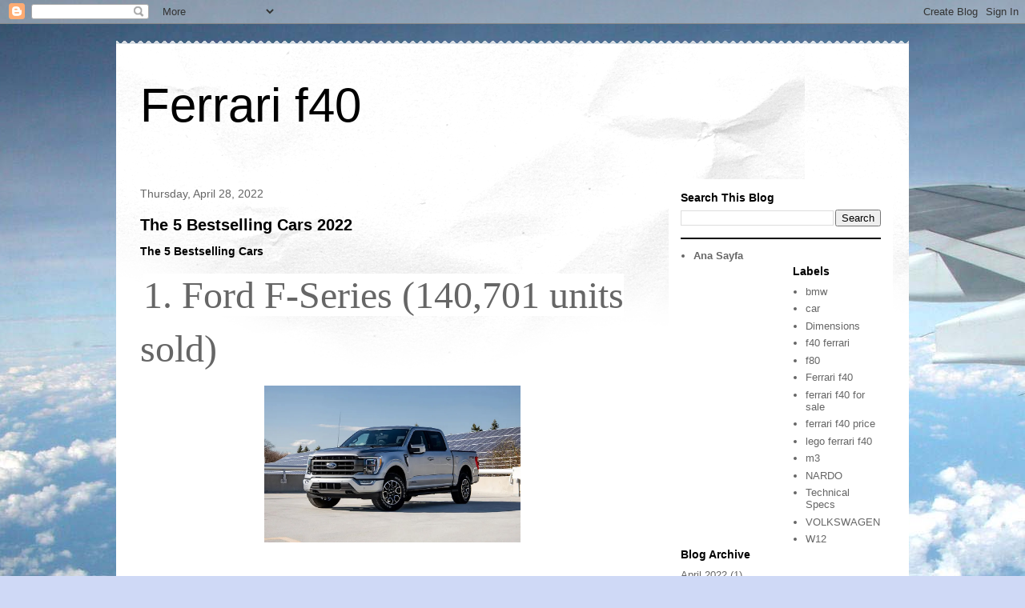

--- FILE ---
content_type: text/html; charset=UTF-8
request_url: https://ferrarif40wiki.blogspot.com/
body_size: 21881
content:
<!DOCTYPE html>
<html class='v2' dir='ltr' lang='en'>
<head>
<link href='https://www.blogger.com/static/v1/widgets/335934321-css_bundle_v2.css' rel='stylesheet' type='text/css'/>
<meta content='width=1100' name='viewport'/>
<meta content='text/html; charset=UTF-8' http-equiv='Content-Type'/>
<meta content='blogger' name='generator'/>
<link href='https://ferrarif40wiki.blogspot.com/favicon.ico' rel='icon' type='image/x-icon'/>
<link href='https://ferrarif40wiki.blogspot.com/' rel='canonical'/>
<link rel="alternate" type="application/atom+xml" title="Ferrari f40 - Atom" href="https://ferrarif40wiki.blogspot.com/feeds/posts/default" />
<link rel="alternate" type="application/rss+xml" title="Ferrari f40 - RSS" href="https://ferrarif40wiki.blogspot.com/feeds/posts/default?alt=rss" />
<link rel="service.post" type="application/atom+xml" title="Ferrari f40 - Atom" href="https://www.blogger.com/feeds/2621271802867892503/posts/default" />
<link rel="me" href="https://www.blogger.com/profile/00826033312280177876" />
<!--Can't find substitution for tag [blog.ieCssRetrofitLinks]-->
<meta content='https://ferrarif40wiki.blogspot.com/' property='og:url'/>
<meta content='Ferrari f40' property='og:title'/>
<meta content='' property='og:description'/>
<title>Ferrari f40</title>
<style id='page-skin-1' type='text/css'><!--
/*
-----------------------------------------------
Blogger Template Style
Name:     Travel
Designer: Sookhee Lee
URL:      www.plyfly.net
----------------------------------------------- */
/* Content
----------------------------------------------- */
body {
font: normal normal 13px 'Trebuchet MS',Trebuchet,sans-serif;
color: #666666;
background: #cfd9f6 url(//themes.googleusercontent.com/image?id=0BwVBOzw_-hbMZDgyZmJiZTMtNWUxNC00NjA1LWJhZWMtODc3ZWQwMzZiYjcz) repeat fixed top center;
}
html body .region-inner {
min-width: 0;
max-width: 100%;
width: auto;
}
a:link {
text-decoration:none;
color: #538cd6;
}
a:visited {
text-decoration:none;
color: #436590;
}
a:hover {
text-decoration:underline;
color: #ff9900;
}
.content-outer .content-cap-top {
height: 5px;
background: transparent url(https://resources.blogblog.com/blogblog/data/1kt/travel/bg_container.png) repeat-x scroll top center;
}
.content-outer {
margin: 0 auto;
padding-top: 20px;
}
.content-inner {
background: #ffffff url(https://resources.blogblog.com/blogblog/data/1kt/travel/bg_container.png) repeat-x scroll top left;
background-position: left -5px;
background-color: #ffffff;
padding: 20px;
}
.main-inner .date-outer {
margin-bottom: 2em;
}
/* Header
----------------------------------------------- */
.header-inner .Header .titlewrapper,
.header-inner .Header .descriptionwrapper {
padding-left: 10px;
padding-right: 10px;
}
.Header h1 {
font: normal normal 60px 'Trebuchet MS',Trebuchet,sans-serif;
color: #000000;
}
.Header h1 a {
color: #000000;
}
.Header .description {
color: #666666;
font-size: 130%;
}
/* Tabs
----------------------------------------------- */
.tabs-inner {
margin: 1em 0 0;
padding: 0;
}
.tabs-inner .section {
margin: 0;
}
.tabs-inner .widget ul {
padding: 0;
background: #000000 none repeat scroll top center;
}
.tabs-inner .widget li {
border: none;
}
.tabs-inner .widget li a {
display: inline-block;
padding: 1em 1.5em;
color: #ffffff;
font: normal bold 16px 'Trebuchet MS',Trebuchet,sans-serif;
}
.tabs-inner .widget li.selected a,
.tabs-inner .widget li a:hover {
position: relative;
z-index: 1;
background: #333333 none repeat scroll top center;
color: #ffffff;
}
/* Headings
----------------------------------------------- */
h2 {
font: normal bold 14px 'Trebuchet MS',Trebuchet,sans-serif;
color: #000000;
}
.main-inner h2.date-header {
font: normal normal 14px 'Trebuchet MS',Trebuchet,sans-serif;
color: #666666;
}
.footer-inner .widget h2,
.sidebar .widget h2 {
padding-bottom: .5em;
}
/* Main
----------------------------------------------- */
.main-inner {
padding: 20px 0;
}
.main-inner .column-center-inner {
padding: 10px 0;
}
.main-inner .column-center-inner .section {
margin: 0 10px;
}
.main-inner .column-right-inner {
margin-left: 20px;
}
.main-inner .fauxcolumn-right-outer .fauxcolumn-inner {
margin-left: 20px;
background: #ffffff none repeat scroll top left;
}
.main-inner .column-left-inner {
margin-right: 20px;
}
.main-inner .fauxcolumn-left-outer .fauxcolumn-inner {
margin-right: 20px;
background: #ffffff none repeat scroll top left;
}
.main-inner .column-left-inner,
.main-inner .column-right-inner {
padding: 15px 0;
}
/* Posts
----------------------------------------------- */
h3.post-title {
margin-top: 20px;
}
h3.post-title a {
font: normal bold 20px 'Trebuchet MS',Trebuchet,sans-serif;
color: #000000;
}
h3.post-title a:hover {
text-decoration: underline;
}
.main-inner .column-center-outer {
background: transparent none repeat scroll top left;
_background-image: none;
}
.post-body {
line-height: 1.4;
position: relative;
}
.post-header {
margin: 0 0 1em;
line-height: 1.6;
}
.post-footer {
margin: .5em 0;
line-height: 1.6;
}
#blog-pager {
font-size: 140%;
}
#comments {
background: #cccccc none repeat scroll top center;
padding: 15px;
}
#comments .comment-author {
padding-top: 1.5em;
}
#comments h4,
#comments .comment-author a,
#comments .comment-timestamp a {
color: #000000;
}
#comments .comment-author:first-child {
padding-top: 0;
border-top: none;
}
.avatar-image-container {
margin: .2em 0 0;
}
/* Comments
----------------------------------------------- */
#comments a {
color: #000000;
}
.comments .comments-content .icon.blog-author {
background-repeat: no-repeat;
background-image: url([data-uri]);
}
.comments .comments-content .loadmore a {
border-top: 1px solid #000000;
border-bottom: 1px solid #000000;
}
.comments .comment-thread.inline-thread {
background: transparent;
}
.comments .continue {
border-top: 2px solid #000000;
}
/* Widgets
----------------------------------------------- */
.sidebar .widget {
border-bottom: 2px solid #000000;
padding-bottom: 10px;
margin: 10px 0;
}
.sidebar .widget:first-child {
margin-top: 0;
}
.sidebar .widget:last-child {
border-bottom: none;
margin-bottom: 0;
padding-bottom: 0;
}
.footer-inner .widget,
.sidebar .widget {
font: normal normal 13px 'Trebuchet MS',Trebuchet,sans-serif;
color: #666666;
}
.sidebar .widget a:link {
color: #666666;
text-decoration: none;
}
.sidebar .widget a:visited {
color: #436590;
}
.sidebar .widget a:hover {
color: #666666;
text-decoration: underline;
}
.footer-inner .widget a:link {
color: #538cd6;
text-decoration: none;
}
.footer-inner .widget a:visited {
color: #436590;
}
.footer-inner .widget a:hover {
color: #538cd6;
text-decoration: underline;
}
.widget .zippy {
color: #000000;
}
.footer-inner {
background: transparent none repeat scroll top center;
}
/* Mobile
----------------------------------------------- */
body.mobile  {
background-size: 100% auto;
}
body.mobile .AdSense {
margin: 0 -10px;
}
.mobile .body-fauxcolumn-outer {
background: transparent none repeat scroll top left;
}
.mobile .footer-inner .widget a:link {
color: #666666;
text-decoration: none;
}
.mobile .footer-inner .widget a:visited {
color: #436590;
}
.mobile-post-outer a {
color: #000000;
}
.mobile-link-button {
background-color: #538cd6;
}
.mobile-link-button a:link, .mobile-link-button a:visited {
color: #ffffff;
}
.mobile-index-contents {
color: #666666;
}
.mobile .tabs-inner .PageList .widget-content {
background: #333333 none repeat scroll top center;
color: #ffffff;
}
.mobile .tabs-inner .PageList .widget-content .pagelist-arrow {
border-left: 1px solid #ffffff;
}

--></style>
<style id='template-skin-1' type='text/css'><!--
body {
min-width: 990px;
}
.content-outer, .content-fauxcolumn-outer, .region-inner {
min-width: 990px;
max-width: 990px;
_width: 990px;
}
.main-inner .columns {
padding-left: 0;
padding-right: 300px;
}
.main-inner .fauxcolumn-center-outer {
left: 0;
right: 300px;
/* IE6 does not respect left and right together */
_width: expression(this.parentNode.offsetWidth -
parseInt("0") -
parseInt("300px") + 'px');
}
.main-inner .fauxcolumn-left-outer {
width: 0;
}
.main-inner .fauxcolumn-right-outer {
width: 300px;
}
.main-inner .column-left-outer {
width: 0;
right: 100%;
margin-left: -0;
}
.main-inner .column-right-outer {
width: 300px;
margin-right: -300px;
}
#layout {
min-width: 0;
}
#layout .content-outer {
min-width: 0;
width: 800px;
}
#layout .region-inner {
min-width: 0;
width: auto;
}
body#layout div.add_widget {
padding: 8px;
}
body#layout div.add_widget a {
margin-left: 32px;
}
--></style>
<style>
    body {background-image:url(\/\/themes.googleusercontent.com\/image?id=0BwVBOzw_-hbMZDgyZmJiZTMtNWUxNC00NjA1LWJhZWMtODc3ZWQwMzZiYjcz);}
    
@media (max-width: 200px) { body {background-image:url(\/\/themes.googleusercontent.com\/image?id=0BwVBOzw_-hbMZDgyZmJiZTMtNWUxNC00NjA1LWJhZWMtODc3ZWQwMzZiYjcz&options=w200);}}
@media (max-width: 400px) and (min-width: 201px) { body {background-image:url(\/\/themes.googleusercontent.com\/image?id=0BwVBOzw_-hbMZDgyZmJiZTMtNWUxNC00NjA1LWJhZWMtODc3ZWQwMzZiYjcz&options=w400);}}
@media (max-width: 800px) and (min-width: 401px) { body {background-image:url(\/\/themes.googleusercontent.com\/image?id=0BwVBOzw_-hbMZDgyZmJiZTMtNWUxNC00NjA1LWJhZWMtODc3ZWQwMzZiYjcz&options=w800);}}
@media (max-width: 1200px) and (min-width: 801px) { body {background-image:url(\/\/themes.googleusercontent.com\/image?id=0BwVBOzw_-hbMZDgyZmJiZTMtNWUxNC00NjA1LWJhZWMtODc3ZWQwMzZiYjcz&options=w1200);}}
/* Last tag covers anything over one higher than the previous max-size cap. */
@media (min-width: 1201px) { body {background-image:url(\/\/themes.googleusercontent.com\/image?id=0BwVBOzw_-hbMZDgyZmJiZTMtNWUxNC00NjA1LWJhZWMtODc3ZWQwMzZiYjcz&options=w1600);}}
  </style>
<link href='https://www.blogger.com/dyn-css/authorization.css?targetBlogID=2621271802867892503&amp;zx=d83e1500-0595-45c1-89fe-729b11d17252' media='none' onload='if(media!=&#39;all&#39;)media=&#39;all&#39;' rel='stylesheet'/><noscript><link href='https://www.blogger.com/dyn-css/authorization.css?targetBlogID=2621271802867892503&amp;zx=d83e1500-0595-45c1-89fe-729b11d17252' rel='stylesheet'/></noscript>
<meta name='google-adsense-platform-account' content='ca-host-pub-1556223355139109'/>
<meta name='google-adsense-platform-domain' content='blogspot.com'/>

</head>
<body class='loading variant-flight'>
<div class='navbar section' id='navbar' name='Navbar'><div class='widget Navbar' data-version='1' id='Navbar1'><script type="text/javascript">
    function setAttributeOnload(object, attribute, val) {
      if(window.addEventListener) {
        window.addEventListener('load',
          function(){ object[attribute] = val; }, false);
      } else {
        window.attachEvent('onload', function(){ object[attribute] = val; });
      }
    }
  </script>
<div id="navbar-iframe-container"></div>
<script type="text/javascript" src="https://apis.google.com/js/platform.js"></script>
<script type="text/javascript">
      gapi.load("gapi.iframes:gapi.iframes.style.bubble", function() {
        if (gapi.iframes && gapi.iframes.getContext) {
          gapi.iframes.getContext().openChild({
              url: 'https://www.blogger.com/navbar/2621271802867892503?origin\x3dhttps://ferrarif40wiki.blogspot.com',
              where: document.getElementById("navbar-iframe-container"),
              id: "navbar-iframe"
          });
        }
      });
    </script><script type="text/javascript">
(function() {
var script = document.createElement('script');
script.type = 'text/javascript';
script.src = '//pagead2.googlesyndication.com/pagead/js/google_top_exp.js';
var head = document.getElementsByTagName('head')[0];
if (head) {
head.appendChild(script);
}})();
</script>
</div></div>
<div itemscope='itemscope' itemtype='http://schema.org/Blog' style='display: none;'>
<meta content='Ferrari f40' itemprop='name'/>
</div>
<div class='body-fauxcolumns'>
<div class='fauxcolumn-outer body-fauxcolumn-outer'>
<div class='cap-top'>
<div class='cap-left'></div>
<div class='cap-right'></div>
</div>
<div class='fauxborder-left'>
<div class='fauxborder-right'></div>
<div class='fauxcolumn-inner'>
</div>
</div>
<div class='cap-bottom'>
<div class='cap-left'></div>
<div class='cap-right'></div>
</div>
</div>
</div>
<div class='content'>
<div class='content-fauxcolumns'>
<div class='fauxcolumn-outer content-fauxcolumn-outer'>
<div class='cap-top'>
<div class='cap-left'></div>
<div class='cap-right'></div>
</div>
<div class='fauxborder-left'>
<div class='fauxborder-right'></div>
<div class='fauxcolumn-inner'>
</div>
</div>
<div class='cap-bottom'>
<div class='cap-left'></div>
<div class='cap-right'></div>
</div>
</div>
</div>
<div class='content-outer'>
<div class='content-cap-top cap-top'>
<div class='cap-left'></div>
<div class='cap-right'></div>
</div>
<div class='fauxborder-left content-fauxborder-left'>
<div class='fauxborder-right content-fauxborder-right'></div>
<div class='content-inner'>
<header>
<div class='header-outer'>
<div class='header-cap-top cap-top'>
<div class='cap-left'></div>
<div class='cap-right'></div>
</div>
<div class='fauxborder-left header-fauxborder-left'>
<div class='fauxborder-right header-fauxborder-right'></div>
<div class='region-inner header-inner'>
<div class='header section' id='header' name='Header'><div class='widget Header' data-version='1' id='Header1'>
<div id='header-inner'>
<div class='titlewrapper'>
<h1 class='title'>
Ferrari f40
</h1>
</div>
<div class='descriptionwrapper'>
<p class='description'><span>
</span></p>
</div>
</div>
</div></div>
</div>
</div>
<div class='header-cap-bottom cap-bottom'>
<div class='cap-left'></div>
<div class='cap-right'></div>
</div>
</div>
</header>
<div class='tabs-outer'>
<div class='tabs-cap-top cap-top'>
<div class='cap-left'></div>
<div class='cap-right'></div>
</div>
<div class='fauxborder-left tabs-fauxborder-left'>
<div class='fauxborder-right tabs-fauxborder-right'></div>
<div class='region-inner tabs-inner'>
<div class='tabs no-items section' id='crosscol' name='Cross-Column'></div>
<div class='tabs no-items section' id='crosscol-overflow' name='Cross-Column 2'></div>
</div>
</div>
<div class='tabs-cap-bottom cap-bottom'>
<div class='cap-left'></div>
<div class='cap-right'></div>
</div>
</div>
<div class='main-outer'>
<div class='main-cap-top cap-top'>
<div class='cap-left'></div>
<div class='cap-right'></div>
</div>
<div class='fauxborder-left main-fauxborder-left'>
<div class='fauxborder-right main-fauxborder-right'></div>
<div class='region-inner main-inner'>
<div class='columns fauxcolumns'>
<div class='fauxcolumn-outer fauxcolumn-center-outer'>
<div class='cap-top'>
<div class='cap-left'></div>
<div class='cap-right'></div>
</div>
<div class='fauxborder-left'>
<div class='fauxborder-right'></div>
<div class='fauxcolumn-inner'>
</div>
</div>
<div class='cap-bottom'>
<div class='cap-left'></div>
<div class='cap-right'></div>
</div>
</div>
<div class='fauxcolumn-outer fauxcolumn-left-outer'>
<div class='cap-top'>
<div class='cap-left'></div>
<div class='cap-right'></div>
</div>
<div class='fauxborder-left'>
<div class='fauxborder-right'></div>
<div class='fauxcolumn-inner'>
</div>
</div>
<div class='cap-bottom'>
<div class='cap-left'></div>
<div class='cap-right'></div>
</div>
</div>
<div class='fauxcolumn-outer fauxcolumn-right-outer'>
<div class='cap-top'>
<div class='cap-left'></div>
<div class='cap-right'></div>
</div>
<div class='fauxborder-left'>
<div class='fauxborder-right'></div>
<div class='fauxcolumn-inner'>
</div>
</div>
<div class='cap-bottom'>
<div class='cap-left'></div>
<div class='cap-right'></div>
</div>
</div>
<!-- corrects IE6 width calculation -->
<div class='columns-inner'>
<div class='column-center-outer'>
<div class='column-center-inner'>
<div class='main section' id='main' name='Main'><div class='widget Blog' data-version='1' id='Blog1'>
<div class='blog-posts hfeed'>

          <div class="date-outer">
        
<h2 class='date-header'><span>Thursday, April 28, 2022</span></h2>

          <div class="date-posts">
        
<div class='post-outer'>
<div class='post hentry uncustomized-post-template' itemprop='blogPost' itemscope='itemscope' itemtype='http://schema.org/BlogPosting'>
<meta content='https://blogger.googleusercontent.com/img/a/AVvXsEjKJwYehXOlYL9yl8zYz0GaXpOiw9GJYxlMP55VAI51gGa5QwHy-hQV1--M3XtPu7l-RzqqTmMkDJN5U4Pql7XRlWAmH-9Rb21ywMAiZgOpiu7sL55nmpOQ9rOwQirZEK_gd_UOq6iuk1vZJr_aqCUEUBaJQcVDVyJP6NiAS9usat-bzopczC8HEI_G' itemprop='image_url'/>
<meta content='2621271802867892503' itemprop='blogId'/>
<meta content='7807110684825326915' itemprop='postId'/>
<a name='7807110684825326915'></a>
<h3 class='post-title entry-title' itemprop='name'>
<a href='https://ferrarif40wiki.blogspot.com/2022/04/the-5-bestselling-cars-2022.html'>The 5 Bestselling Cars 2022</a>
</h3>
<div class='post-header'>
<div class='post-header-line-1'></div>
</div>
<div class='post-body entry-content' id='post-body-7807110684825326915' itemprop='description articleBody'>
<h2>The 5 Bestselling Cars</h2>

<p style="text-align: left;">&nbsp;<span style="background-color: white; font-family: Gliko, Georgia, Times, serif; font-size: 48px;">1. Ford F-Series (140,701 units sold)</span></p><p></p><div class="separator" style="clear: both; text-align: center;"><a href="https://blogger.googleusercontent.com/img/a/AVvXsEjKJwYehXOlYL9yl8zYz0GaXpOiw9GJYxlMP55VAI51gGa5QwHy-hQV1--M3XtPu7l-RzqqTmMkDJN5U4Pql7XRlWAmH-9Rb21ywMAiZgOpiu7sL55nmpOQ9rOwQirZEK_gd_UOq6iuk1vZJr_aqCUEUBaJQcVDVyJP6NiAS9usat-bzopczC8HEI_G" style="margin-left: 1em; margin-right: 1em;"><img alt="" data-original-height="599" data-original-width="980" height="196" src="https://blogger.googleusercontent.com/img/a/AVvXsEjKJwYehXOlYL9yl8zYz0GaXpOiw9GJYxlMP55VAI51gGa5QwHy-hQV1--M3XtPu7l-RzqqTmMkDJN5U4Pql7XRlWAmH-9Rb21ywMAiZgOpiu7sL55nmpOQ9rOwQirZEK_gd_UOq6iuk1vZJr_aqCUEUBaJQcVDVyJP6NiAS9usat-bzopczC8HEI_G" width="320" /></a></div><div class="separator" style="clear: both; text-align: center;"><br /></div><div class="separator" style="clear: both; text-align: center;"><br /></div><span style="background-color: white; font-family: Charter, Georgia, Times, serif; font-size: 19px; text-align: justify;">Not even a 31 percent decline could knock the F-series lineup from its place atop the sales rankings. Later this year, <a href="https://justcars.info/ford/1/">Ford</a> will start selling an electric version of <a href="https://justcars.info/ford-f-series-f-100-f-150/2/">Ford F-150</a> called the&nbsp;</span>Lightning<span style="background-color: white; font-family: Charter, Georgia, Times, serif; font-size: 19px; text-align: justify;">.</span><p></p><p><span style="background-color: white; text-align: justify;"></span></p><div class="separator" style="clear: both; font-family: Charter, Georgia, Times, serif; font-size: 19px; text-align: center;"><br /></div><div class="separator" style="clear: both; font-family: Charter, Georgia, Times, serif; font-size: 19px; text-align: center;"><br /></div><div class="separator" style="clear: both; font-family: Charter, Georgia, Times, serif; font-size: 19px; text-align: center;"><span style="font-family: Gliko, Georgia, Times, serif; font-size: 48px; text-align: left;">2. Toyota RAV4 (101,192 units sold)</span></div><div class="separator" style="clear: both; font-family: Charter, Georgia, Times, serif; font-size: 19px; text-align: center;"><br /></div><div class="separator" style="clear: both; font-family: Charter, Georgia, Times, serif; font-size: 19px; text-align: center;"><div class="separator" style="clear: both; text-align: center;"><a href="https://blogger.googleusercontent.com/img/a/AVvXsEiEf2ycd4xt0FO9vCVhV_pe9blnr5BmyG_4j55v2LMGMkvaNv0YvX6pbfFhIQOSmmSENo7Z9bPwLZTweBZ_lsAQHN3LR6La72kfrerVv-tOuVO3-4lqg0MeEfs1rVXCL8A6wmfl4lnmX8_kRWhibH3AAEkD-Lh46toHRCwe7-BI05lIVXgjUOO1O2pr" style="margin-left: 1em; margin-right: 1em;"><img alt="" data-original-height="599" data-original-width="980" height="196" src="https://blogger.googleusercontent.com/img/a/AVvXsEiEf2ycd4xt0FO9vCVhV_pe9blnr5BmyG_4j55v2LMGMkvaNv0YvX6pbfFhIQOSmmSENo7Z9bPwLZTweBZ_lsAQHN3LR6La72kfrerVv-tOuVO3-4lqg0MeEfs1rVXCL8A6wmfl4lnmX8_kRWhibH3AAEkD-Lh46toHRCwe7-BI05lIVXgjUOO1O2pr" width="320" /></a></div><br /></div><div class="separator" style="clear: both; font-family: Charter, Georgia, Times, serif; font-size: 19px; text-align: center;"><br /></div><div class="separator" style="clear: both; text-align: center;"><span style="font-size: 19px; text-align: justify;"><span style="font-family: Charter, Georgia, Times, serif;"><a href="https://justcars.info/toyota-rav4/2/">Toyota</a></span></span><span style="font-family: Charter, Georgia, Times, serif; font-size: 19px; text-align: justify;"><a href="https://justcars.info/toyota-rav4/2/">&nbsp;RAV4</a> has cemented its place as the bestselling non-pickup in recent years, and that looks to continue for 2022. Sales were down 11 percent but it still has a wide margin over the next highest-selling model on this list.</span></div><div class="separator" style="clear: both; font-family: Charter, Georgia, Times, serif; font-size: 19px; text-align: center;"><br /></div><span style="background-color: white; font-family: Gliko, Georgia, Times, serif; font-size: 48px;">3. Jeep Grand Cherokee (75,117 units sold)</span><p></p><p><span style="background-color: white; font-family: Gliko, Georgia, Times, serif; font-size: 48px;"></span></p><div class="separator" style="clear: both; text-align: center;"><a href="https://blogger.googleusercontent.com/img/a/AVvXsEhVBpKdh_9-TNUlJK6qrgD1ur_FuU1HTi_V2yQ-6Vuf6BH1ONPFPWEubqjAM2jJ4pc3Oa3p2JIxua9_1SC16lZ45YqkvdSu-_JngB9k3YfGsI6E5bEIakHxdRuw2w7iasLTgnjArUARL1a7mxwflWpFNeyNm7wDt7OJPiMixVIE_l96mbCEc7z5d0uD" style="margin-left: 1em; margin-right: 1em;"><img alt="" data-original-height="599" data-original-width="980" height="196" src="https://blogger.googleusercontent.com/img/a/AVvXsEhVBpKdh_9-TNUlJK6qrgD1ur_FuU1HTi_V2yQ-6Vuf6BH1ONPFPWEubqjAM2jJ4pc3Oa3p2JIxua9_1SC16lZ45YqkvdSu-_JngB9k3YfGsI6E5bEIakHxdRuw2w7iasLTgnjArUARL1a7mxwflWpFNeyNm7wDt7OJPiMixVIE_l96mbCEc7z5d0uD" width="320" /></a></div><p></p><p><span style="background-color: white; text-align: justify;"><span style="font-family: Charter, Georgia, Times, serif;"><span style="font-size: 19px;">Similar to the Highlander, we're not used to seeing </span></span><a href="https://justcars.info/jeep/1/" style="font-family: Charter, Georgia, Times, serif; font-size: 19px;">Jeep</a><span style="font-family: Charter, Georgia, Times, serif;"><span style="font-size: 19px;">'s mid-size SUV <a href="https://justcars.info/jeep-grand-cherokee/2/">Grand Cherokee</a>&nbsp;on the list of bestsellers. Now that both the three-row L and new two-row models are on sale, the numbers jumped by 36 percent compared with last year.</span></span></span></p><p><span style="background-color: white; font-family: Charter, Georgia, Times, serif; font-size: 19px; text-align: justify;"><br /></span></p><p><span style="background-color: white; font-family: Gliko, Georgia, Times, serif; font-size: 48px;">4. Toyota Highlander (66,026 units sold)</span></p><p><span style="background-color: white; font-family: Gliko, Georgia, Times, serif; font-size: 48px;"></span></p><div class="separator" style="clear: both; text-align: center;"><a href="https://blogger.googleusercontent.com/img/a/AVvXsEhq-AwqWFsdlroZbE1SnhfbQlF9OZtkvzCGkyOgIphabXg8nONPW2Pv3fHHd3ZhpWvzqJXvDIjmAkt_UG40WniPGzGDWNJiLm009efA58HP-fHG9lg5u64-3fUeJeurjpf4w457YPW3zt-q_A6_elMwna9XqamCuYk7AxGGbEzFDTz93JfO1dC_k_vI" style="margin-left: 1em; margin-right: 1em;"><img alt="" data-original-height="599" data-original-width="980" height="196" src="https://blogger.googleusercontent.com/img/a/AVvXsEhq-AwqWFsdlroZbE1SnhfbQlF9OZtkvzCGkyOgIphabXg8nONPW2Pv3fHHd3ZhpWvzqJXvDIjmAkt_UG40WniPGzGDWNJiLm009efA58HP-fHG9lg5u64-3fUeJeurjpf4w457YPW3zt-q_A6_elMwna9XqamCuYk7AxGGbEzFDTz93JfO1dC_k_vI" width="320" /></a></div><div class="separator" style="clear: both; text-align: center;"><br /></div><div class="separator" style="clear: both; text-align: center;"><span style="font-family: Charter, Georgia, Times, serif; font-size: 19px; text-align: justify;">We're not sure what's driving the <a href="https://justcars.info/toyota/1/">Toyota</a> Highlander's popularity, but it's higher on this list than it's ever been. Sales were up 3 percent compared with this time last year.</span><span style="font-family: Charter, Georgia, Times, serif; font-size: 19px; text-align: justify;">We're not sure what's driving the <a href="https://justcars.info/toyota-highlander/2/">Toyota Highlander</a>'s popularity, but it's higher on this list than it's ever been. Sales were up 3 percent compared with this time last year.</span></div><div class="separator" style="clear: both; text-align: center;"><span style="font-family: Charter, Georgia, Times, serif; font-size: 19px; text-align: justify;"><br /></span></div><div class="separator" style="clear: both; text-align: center;"><span style="text-align: left;">5. Toyota Camry (61,505 units sold)</span></div><div class="separator" style="clear: both; text-align: center;"><span style="text-align: left;"><br /></span></div><div class="separator" style="clear: both; text-align: center;"><span style="text-align: left;"><div class="separator" style="clear: both; text-align: center;"><a href="https://blogger.googleusercontent.com/img/a/AVvXsEjrcNGy8cE-sPX9q7h_3TLr46IPSb8rILU9StO45fiVo7rfoXit1IjAFIwpeCeL8tU6MdmqARxsly48FlwrokxVRzunOYzJxfLv_9HKcEUCXZgNxFsThyRxxDHU629yzyrjax6sUgtbzyxeWouGMQ95KFvVNh0w6kYEsp9xJ4UiADEiTsyeUcPE-paq" style="margin-left: 1em; margin-right: 1em;"><img alt="" data-original-height="599" data-original-width="980" height="196" src="https://blogger.googleusercontent.com/img/a/AVvXsEjrcNGy8cE-sPX9q7h_3TLr46IPSb8rILU9StO45fiVo7rfoXit1IjAFIwpeCeL8tU6MdmqARxsly48FlwrokxVRzunOYzJxfLv_9HKcEUCXZgNxFsThyRxxDHU629yzyrjax6sUgtbzyxeWouGMQ95KFvVNh0w6kYEsp9xJ4UiADEiTsyeUcPE-paq" width="320" /></a></div><div class="separator" style="clear: both; text-align: center;"><br /></div><div class="separator" style="clear: both; text-align: center;"><span style="font-family: Charter, Georgia, Times, serif; font-size: 19px; text-align: justify;">Although SUVs have largely taken over this list, the <a href="https://justcars.info/toyota-camry/2/">Toyota Camry</a> remains the bestselling vehicle that's neither an SUV nor a pickup truck. The Camry dropped by 21 percent but still beat out the next best passenger car, the <a href="https://justcars.info/toyota-corolla/2/">Corolla</a>, by a significant margin.</span></div><div class="separator" style="clear: both; text-align: center;"><span style="font-family: Charter, Georgia, Times, serif; font-size: 19px; text-align: justify;"><br /></span></div><div class="separator" style="clear: both; text-align: center;"><span style="font-family: Charter, Georgia, Times, serif; font-size: 19px; text-align: justify;"><br /></span></div><div class="separator" style="clear: both; text-align: center;"><span style="font-family: Charter, Georgia, Times, serif; font-size: 19px; text-align: justify;"><br /></span></div></span></div><span style="background-color: white; font-family: Gliko, Georgia, Times, serif; font-size: 48px;"><br /></span><p></p>
<div style='clear: both;'></div>
</div>
<div class='post-footer'>
<div class='post-footer-line post-footer-line-1'>
<span class='post-author vcard'>
</span>
<span class='post-timestamp'>
at
<meta content='https://ferrarif40wiki.blogspot.com/2022/04/the-5-bestselling-cars-2022.html' itemprop='url'/>
<a class='timestamp-link' href='https://ferrarif40wiki.blogspot.com/2022/04/the-5-bestselling-cars-2022.html' rel='bookmark' title='permanent link'><abbr class='published' itemprop='datePublished' title='2022-04-28T10:53:00-07:00'>April 28, 2022</abbr></a>
</span>
<span class='post-comment-link'>
<a class='comment-link' href='https://ferrarif40wiki.blogspot.com/2022/04/the-5-bestselling-cars-2022.html#comment-form' onclick=''>
No comments:
  </a>
</span>
<span class='post-icons'>
<span class='item-control blog-admin pid-914325961'>
<a href='https://www.blogger.com/post-edit.g?blogID=2621271802867892503&postID=7807110684825326915&from=pencil' title='Edit Post'>
<img alt='' class='icon-action' height='18' src='https://resources.blogblog.com/img/icon18_edit_allbkg.gif' width='18'/>
</a>
</span>
</span>
<div class='post-share-buttons goog-inline-block'>
<a class='goog-inline-block share-button sb-email' href='https://www.blogger.com/share-post.g?blogID=2621271802867892503&postID=7807110684825326915&target=email' target='_blank' title='Email This'><span class='share-button-link-text'>Email This</span></a><a class='goog-inline-block share-button sb-blog' href='https://www.blogger.com/share-post.g?blogID=2621271802867892503&postID=7807110684825326915&target=blog' onclick='window.open(this.href, "_blank", "height=270,width=475"); return false;' target='_blank' title='BlogThis!'><span class='share-button-link-text'>BlogThis!</span></a><a class='goog-inline-block share-button sb-twitter' href='https://www.blogger.com/share-post.g?blogID=2621271802867892503&postID=7807110684825326915&target=twitter' target='_blank' title='Share to X'><span class='share-button-link-text'>Share to X</span></a><a class='goog-inline-block share-button sb-facebook' href='https://www.blogger.com/share-post.g?blogID=2621271802867892503&postID=7807110684825326915&target=facebook' onclick='window.open(this.href, "_blank", "height=430,width=640"); return false;' target='_blank' title='Share to Facebook'><span class='share-button-link-text'>Share to Facebook</span></a><a class='goog-inline-block share-button sb-pinterest' href='https://www.blogger.com/share-post.g?blogID=2621271802867892503&postID=7807110684825326915&target=pinterest' target='_blank' title='Share to Pinterest'><span class='share-button-link-text'>Share to Pinterest</span></a>
</div>
</div>
<div class='post-footer-line post-footer-line-2'>
<span class='post-labels'>
</span>
</div>
<div class='post-footer-line post-footer-line-3'>
<span class='post-location'>
</span>
</div>
</div>
</div>
</div>
<div class='inline-ad'>
<!--Can't find substitution for tag [adCode]-->
</div>

          </div></div>
        

          <div class="date-outer">
        
<h2 class='date-header'><span>Saturday, September 18, 2021</span></h2>

          <div class="date-posts">
        
<div class='post-outer'>
<div class='post hentry uncustomized-post-template' itemprop='blogPost' itemscope='itemscope' itemtype='http://schema.org/BlogPosting'>
<meta content='https://blogger.googleusercontent.com/img/b/R29vZ2xl/AVvXsEjtI_G7r9Eq2IlAgPan1rkxd9tuEXKSyGcDc9iQwiShgA96dL40YB30mNqoLYGpJmDi4VCkYsmOPFJYMEf_4ZUVIypPJJKYRv3j2bnl-TrV9EDzKDA31_8qegQyTAOxURYrfJ-4pO1WZc0/' itemprop='image_url'/>
<meta content='2621271802867892503' itemprop='blogId'/>
<meta content='5644138395956485881' itemprop='postId'/>
<a name='5644138395956485881'></a>
<h3 class='post-title entry-title' itemprop='name'>
<a href='https://ferrarif40wiki.blogspot.com/2021/09/the-5-best-adult-sites.html'>The 5 best adult sites</a>
</h3>
<div class='post-header'>
<div class='post-header-line-1'></div>
</div>
<div class='post-body entry-content' id='post-body-5644138395956485881' itemprop='description articleBody'>
<p>&nbsp;</p><div class="separator" style="clear: both; text-align: center;"><a href="https://blogger.googleusercontent.com/img/b/R29vZ2xl/AVvXsEjtI_G7r9Eq2IlAgPan1rkxd9tuEXKSyGcDc9iQwiShgA96dL40YB30mNqoLYGpJmDi4VCkYsmOPFJYMEf_4ZUVIypPJJKYRv3j2bnl-TrV9EDzKDA31_8qegQyTAOxURYrfJ-4pO1WZc0/" style="margin-left: 1em; margin-right: 1em;"><img alt="" data-original-height="702" data-original-width="1248" height="180" src="https://blogger.googleusercontent.com/img/b/R29vZ2xl/AVvXsEjtI_G7r9Eq2IlAgPan1rkxd9tuEXKSyGcDc9iQwiShgA96dL40YB30mNqoLYGpJmDi4VCkYsmOPFJYMEf_4ZUVIypPJJKYRv3j2bnl-TrV9EDzKDA31_8qegQyTAOxURYrfJ-4pO1WZc0/" width="320" /></a></div><div class="separator" style="clear: both; text-align: center;"><br /></div><p></p><p>Let's be real so much of the internet is porn - past estimates suggest some 30 percent of the internet's bandwidth is devoted to porn.</p><p><br /></p><p>Shocker, I know, people love porn. But with so much to chose from, where do you go for the very best porn? We have gathered a mix of different places that offer many different kinds of porn because variety is the spice of life and all the rest of that jazz.</p><p><br /></p><p>Before you choose which flavor of adult entertainment you want to indulge in, you should do yourself a favor and read this ethical porn primer from Mashable's Jess Joho. Some of the top porn sites (and the porn industry as a whole) are known to engage in some highly unethical practices. So while free porn holds a lot of appeal, for obvious reasons, it is often worth supporting premium sites whose porn fills whatever niches you're into &#8212; but in an ethical way. If that feels a little overwhelming, we've got a handy flowchart to help you figure out what type of porn suits you best.</p><p><br /></p><p>Obviously, this is all NSFW and this is only content you should enjoy only if you're of age. Alright, well then, here we go. Here are 10 porn resources for all the horny folks out there.</p><p><br /></p><p>1. <a href="https://www.pornhub.com/">Pornhub</a></p><p>Considering Pornhub is literally one of the most visited websites in the world, this is pretty obvious. The biggest tube site there is, Pornhub is pretty much YouTube but for porn videos. Whether it's your favorite pornstar or amateur videos, hardcore or soft, chances are Pornhub has what you're looking for &#8212; just endless amounts of sex videos.</p><p><br /></p><p>2. <a href="https://youjizz.cx/">Youjizz</a></p><p>Tired of watching videos and looking for something new? It might be a time to give audio erotica a try. <a href="https://youjizz.cx/">You jizz</a> is a good place to hit up if you're just dipping a toe into audio porn. It's an app that features a diverse and carefully curated selection of erotic stories. While you can do a free trial, it is a subscription service, which means you're actually supporting the people behind the stories.</p><p><br /></p><p>3. <a href="https://xhamster.com/">xHamster</a></p><p>OK, xHamster is pretty similar to Pornhub if we're being honest here. xHamster is, as the name suggests, another XXX site that's chock full of free porn.</p><p><br /></p><p>4. <a href="https://www.frolicme.com/">FrolicMe</a></p><p>As Mashable's Anna Iovine has covered in great detail, the website FrolicMe is aimed at providing porn actually aimed at women. That means the women featured in the porn are enthusiastically enjoying the sex in various idyllic settings.</p><p><br /></p><p>"I want real chemistry, I want real connection, I want real intimacy," Anna Richards, founder of the erotic site, told Mashable. "I want to show real sex as opposed to a performance."</p><p><br /></p><p>Related Video: How to have virtual sex, according to a sex expert</p><p><br /></p><p>5. <a href="https://www.bellesa.co/">Bellesa</a></p><p>Bellesa is a self-described feminist porn site. It offers free, long clips from the creators themselves. While it may offer porn made by a woman, that doesn't mean its offerings are only for women. These are scenes meant to get all kinds of people off.</p>
<div style='clear: both;'></div>
</div>
<div class='post-footer'>
<div class='post-footer-line post-footer-line-1'>
<span class='post-author vcard'>
</span>
<span class='post-timestamp'>
at
<meta content='https://ferrarif40wiki.blogspot.com/2021/09/the-5-best-adult-sites.html' itemprop='url'/>
<a class='timestamp-link' href='https://ferrarif40wiki.blogspot.com/2021/09/the-5-best-adult-sites.html' rel='bookmark' title='permanent link'><abbr class='published' itemprop='datePublished' title='2021-09-18T18:53:00-07:00'>September 18, 2021</abbr></a>
</span>
<span class='post-comment-link'>
<a class='comment-link' href='https://ferrarif40wiki.blogspot.com/2021/09/the-5-best-adult-sites.html#comment-form' onclick=''>
No comments:
  </a>
</span>
<span class='post-icons'>
<span class='item-control blog-admin pid-914325961'>
<a href='https://www.blogger.com/post-edit.g?blogID=2621271802867892503&postID=5644138395956485881&from=pencil' title='Edit Post'>
<img alt='' class='icon-action' height='18' src='https://resources.blogblog.com/img/icon18_edit_allbkg.gif' width='18'/>
</a>
</span>
</span>
<div class='post-share-buttons goog-inline-block'>
<a class='goog-inline-block share-button sb-email' href='https://www.blogger.com/share-post.g?blogID=2621271802867892503&postID=5644138395956485881&target=email' target='_blank' title='Email This'><span class='share-button-link-text'>Email This</span></a><a class='goog-inline-block share-button sb-blog' href='https://www.blogger.com/share-post.g?blogID=2621271802867892503&postID=5644138395956485881&target=blog' onclick='window.open(this.href, "_blank", "height=270,width=475"); return false;' target='_blank' title='BlogThis!'><span class='share-button-link-text'>BlogThis!</span></a><a class='goog-inline-block share-button sb-twitter' href='https://www.blogger.com/share-post.g?blogID=2621271802867892503&postID=5644138395956485881&target=twitter' target='_blank' title='Share to X'><span class='share-button-link-text'>Share to X</span></a><a class='goog-inline-block share-button sb-facebook' href='https://www.blogger.com/share-post.g?blogID=2621271802867892503&postID=5644138395956485881&target=facebook' onclick='window.open(this.href, "_blank", "height=430,width=640"); return false;' target='_blank' title='Share to Facebook'><span class='share-button-link-text'>Share to Facebook</span></a><a class='goog-inline-block share-button sb-pinterest' href='https://www.blogger.com/share-post.g?blogID=2621271802867892503&postID=5644138395956485881&target=pinterest' target='_blank' title='Share to Pinterest'><span class='share-button-link-text'>Share to Pinterest</span></a>
</div>
</div>
<div class='post-footer-line post-footer-line-2'>
<span class='post-labels'>
</span>
</div>
<div class='post-footer-line post-footer-line-3'>
<span class='post-location'>
</span>
</div>
</div>
</div>
</div>

          </div></div>
        

          <div class="date-outer">
        
<h2 class='date-header'><span>Wednesday, August 11, 2021</span></h2>

          <div class="date-posts">
        
<div class='post-outer'>
<div class='post hentry uncustomized-post-template' itemprop='blogPost' itemscope='itemscope' itemtype='http://schema.org/BlogPosting'>
<meta content='https://blogger.googleusercontent.com/img/b/R29vZ2xl/AVvXsEg7M1hTuQHm4QSnvLXpIWbZSxXistccctOdbXT9ZTij0l5t1MvVrqwHt08jAxQIIO5EKNgWq4lbUeCCXb1PI-1NDkuBcR4nTgiZRe6B4jKLkHn2oBJmb9DBNwYLGwlBf3WIbXUnbB70bkQ/w400-h200/watch-tv-shows-online-for-free-legally-featured.jpg' itemprop='image_url'/>
<meta content='2621271802867892503' itemprop='blogId'/>
<meta content='9178119649049006326' itemprop='postId'/>
<a name='9178119649049006326'></a>
<h3 class='post-title entry-title' itemprop='name'>
<a href='https://ferrarif40wiki.blogspot.com/2021/08/where-to-watch-tv-shows-online-for-free.html'>Where to Watch TV Shows Online for Free Legally: The 5 Best Sites</a>
</h3>
<div class='post-header'>
<div class='post-header-line-1'></div>
</div>
<div class='post-body entry-content' id='post-body-9178119649049006326' itemprop='description articleBody'>
<p></p><div class="separator" style="clear: both; text-align: center;"><a href="https://blogger.googleusercontent.com/img/b/R29vZ2xl/AVvXsEg7M1hTuQHm4QSnvLXpIWbZSxXistccctOdbXT9ZTij0l5t1MvVrqwHt08jAxQIIO5EKNgWq4lbUeCCXb1PI-1NDkuBcR4nTgiZRe6B4jKLkHn2oBJmb9DBNwYLGwlBf3WIbXUnbB70bkQ/" style="margin-left: 1em; margin-right: 1em;"><img alt="Where to Watch TV Shows Online for Free Legally: The 5 Best Sites" data-original-height="250" data-original-width="500" height="200" src="https://blogger.googleusercontent.com/img/b/R29vZ2xl/AVvXsEg7M1hTuQHm4QSnvLXpIWbZSxXistccctOdbXT9ZTij0l5t1MvVrqwHt08jAxQIIO5EKNgWq4lbUeCCXb1PI-1NDkuBcR4nTgiZRe6B4jKLkHn2oBJmb9DBNwYLGwlBf3WIbXUnbB70bkQ/w400-h200/watch-tv-shows-online-for-free-legally-featured.jpg" title="Where to Watch TV Shows Online for Free Legally: The 5 Best Sites" width="400" /></a></div><div class="separator" style="clear: both; text-align: center;"><br /></div><div class="separator" style="clear: both; text-align: center;"><br /></div>&nbsp;Want to flow TV shows for unrestrained without fracture the law? Here are the best unrestrained TV streaming sites!<p></p><h3 style="text-align: left;"><ul style="text-align: left;"><li>1. Gowatchseries</li></ul></h3><p></p><div class="separator" style="clear: both; text-align: center;"><a href="https://blogger.googleusercontent.com/img/b/R29vZ2xl/AVvXsEhsPF28L54bLInC3Mi6P929yBjiY9y-soJvxn9XeE2thyMThtJgXDwq27bAGeZicuyOY07luzq2PLHKZ_OVqehu7P-V9GOt9_qZhwjpsfE22Cyh_jgIqAzmc-yRB1FB3belzouhi7PMYAE/" style="margin-left: 1em; margin-right: 1em;"><img data-original-height="774" data-original-width="1026" height="302" src="https://blogger.googleusercontent.com/img/b/R29vZ2xl/AVvXsEhsPF28L54bLInC3Mi6P929yBjiY9y-soJvxn9XeE2thyMThtJgXDwq27bAGeZicuyOY07luzq2PLHKZ_OVqehu7P-V9GOt9_qZhwjpsfE22Cyh_jgIqAzmc-yRB1FB3belzouhi7PMYAE/w400-h302/gowatchseries.jpg" title="Gowatchseries" width="400" /></a></div><div class="separator" style="clear: both; text-align: center;"><br /></div><b>Gowatchseries</b> is our top pierce for legally attention TV shows online. It has the largest choice of TV shows and the best user interface. In etc add to TV shows, <a href="https://gowatchseries.eu/">watch series online</a> also has lots of unrestrained movies that you can flow on demand&#8212;also with advertisements.<p></p><p><br /></p><p>As with their TV present to view choice, Gowatchseries&#8217;s movie choice is befitting overall with a few close gems if you dig around. As of this penmanship, I can mark some gold: Apocalypto, Bronson, Life After Beth, Regular hexahedron, Concession, among others.</p><p><br /></p><p>And if you conclude to you&#8217;re free to gainful, you can buy special seasons of TV shows on ask for. Episodes are usually $2 each, while seasons often have a drawback on top.</p><p><a href="https://gowatchseries.eu/">https://gowatchseries.eu/</a></p><h3><ul style="text-align: left;"><li>2.Peacock</li></ul></h3><h3><br /><div class="separator" style="clear: both; text-align: center;"><a href="https://blogger.googleusercontent.com/img/b/R29vZ2xl/AVvXsEjBw6HJZwTCnzED5NGTPvIBRZiO5yI7E9bRXjLd8LK5fGD6OR6JshTwAvKPVE0hglwS3xWYLR25XqZkZRunftlpI3F89xmyk_8xbQbxZYe8fpeZefqsIO7SXeHngcbL-zM5-DboL09N7ZU/" style="margin-left: 1em; margin-right: 1em;"><img data-original-height="518" data-original-width="690" height="300" src="https://blogger.googleusercontent.com/img/b/R29vZ2xl/AVvXsEjBw6HJZwTCnzED5NGTPvIBRZiO5yI7E9bRXjLd8LK5fGD6OR6JshTwAvKPVE0hglwS3xWYLR25XqZkZRunftlpI3F89xmyk_8xbQbxZYe8fpeZefqsIO7SXeHngcbL-zM5-DboL09N7ZU/w400-h300/peacock.jpg" title="Peacock" width="400" /></a></div><div class="separator" style="clear: both; text-align: center;"><br /></div></h3><p>NBC&#8217;s <b>Peacock</b> streaming menial duties is integrity using if there&#8217;s a particular NBC present to view you want to watchfulness. Not every present to view is available to users on the Unrestrained delineation, but a unexpected sum up of them are.</p><p><br /></p><p>Some remarkable shows that you can flow for unrestrained on Peacock: Parks and Pastime, Battlestar Galactica, Downton Nunnery, Friday Obscurity Lungs, Monk, among others. For pure attribute of TV shows, Peacock is miles ahead of every other unrestrained TV streaming menial duties.</p><p><br /></p><p>Peacock&#8217;s Douceur delineation costs $4.99/month and opens up the quiet of the TV shows on the menial duties. Record that both Unrestrained and Douceur plans have ads. Only the Douceur Plus delineation doesn&#8217;t have ads, which costs $9.99/month. Still, Peacock is a hard degree for unrestrained users.</p><p><a href="https://www.peacocktv.com/">https://www.peacocktv.com/</a></p><h3 style="text-align: left;"><ul style="text-align: left;"><li>3. Tubi&nbsp;</li></ul></h3><h3 style="text-align: left;"><br /><div class="separator" style="clear: both; text-align: center;"><a href="https://blogger.googleusercontent.com/img/b/R29vZ2xl/AVvXsEiw_GTWJACJeIm-a2GbDjsm4AYkqceg2eiWdiZQPQnBpr0czsNnXMKu8KwmNgbnn_p7AoQY-Dg-3SHcKkkCYU0jPji5IHPMppLN2TSDaN93ir-LH9pHbL8SO7K6iLvFxgbVR8wieNv2cW0/" style="margin-left: 1em; margin-right: 1em;"><img data-original-height="518" data-original-width="690" height="300" src="https://blogger.googleusercontent.com/img/b/R29vZ2xl/AVvXsEiw_GTWJACJeIm-a2GbDjsm4AYkqceg2eiWdiZQPQnBpr0czsNnXMKu8KwmNgbnn_p7AoQY-Dg-3SHcKkkCYU0jPji5IHPMppLN2TSDaN93ir-LH9pHbL8SO7K6iLvFxgbVR8wieNv2cW0/w400-h300/tubi.jpg" title="Tubi" width="400" /></a></div><div class="separator" style="clear: both; text-align: center;"><br /></div></h3><p><b>Tubi</b> is pleasing without being striking ample when it comes to unrestrained TV shows to watchfulness online. You&#8217;ll light upon that it has TV series that aren&#8217;t available on other unrestrained platforms, and that alone makes it deserving of bookmarking.</p><p><br /></p><p>My leading seize with Tubi is its primordial interface, which makes it compact to tender twigs of shrubs and trees the library and light upon the easy in inner man I want to watchfulness. Some species of advanced scrutinize or practice filters would be a welcome etc add because I light upon it pleasing without being striking frustrating without.</p><p><br /></p><p>One other thing to record about Tubi is that, in my actual feeling, its group of TV shows rotates in and out more at short intervals than other unrestrained platforms. That can be a bit annoying if you&#8217;re laboring through a drawn out TV series and unexpectedly it&#8217;s no longer available.</p><p><a href="https://tubi.tv">https://www.tubi.tv/</a></p><h3 style="text-align: left;"><ul style="text-align: left;"><li>4. Pluto TV</li></ul></h3><p></p><div class="separator" style="clear: both; text-align: center;"><a href="https://blogger.googleusercontent.com/img/b/R29vZ2xl/AVvXsEjw5km8fF8ss3kvcyg1rWibSpd8ANFwzI_suQDHaFTcG0XCJYMi_DyQE2MUl8CPPA-6EuJ0xBujKd_C32AHXRQLOJdfNXi9h5hFnDft8JjgNhjy3eo2qcneqn33Dk5bPZ3jYKE_KyiGDc0/" style="margin-left: 1em; margin-right: 1em;"><img data-original-height="518" data-original-width="690" height="300" src="https://blogger.googleusercontent.com/img/b/R29vZ2xl/AVvXsEjw5km8fF8ss3kvcyg1rWibSpd8ANFwzI_suQDHaFTcG0XCJYMi_DyQE2MUl8CPPA-6EuJ0xBujKd_C32AHXRQLOJdfNXi9h5hFnDft8JjgNhjy3eo2qcneqn33Dk5bPZ3jYKE_KyiGDc0/w400-h300/plutotv.jpg" title="Pluto TV" width="400" /></a></div><div class="separator" style="clear: both; text-align: center;"><br /></div><div class="separator" style="clear: both; text-align: center;"><br /></div><b>Pluto TV</b> may not be the first menial duties to come to inner man as far as unrestrained on-ask for TV, but it&#8217;s one you should control out. It has a lot of the same easy in inner man as other unrestrained TV platforms, but a few exceptional titles that set it apart from competing sites.<p></p><p><br /></p><p>But its user interface is even worse than Tubi&#8217;s, fabrication it a penalty to use. This is understandle given that on-ask for TV isn&#8217;t Pluto TV&#8217;s leading point of concentration (more on that below), so it feels a bit tacked on.</p><p><br /></p><p>On top of all this unrestrained on-ask for easy in inner man, Pluto TV offers unrestrained be alive TV streaming&#8212;and that&#8217;s what it&#8217;s mainly known for. Of course, there are some caveats with the be alive TV you get on Pluto TV, originally that a lot of it isn&#8217;t truly &#8220;live&#8221; but delayed by a day or two.</p><p><a href="https://pluto.tv/">https://pluto.tv/</a></p><h3 style="text-align: left;"><ul style="text-align: left;"><li>5. Crackle</li></ul></h3><p></p><div class="separator" style="clear: both; text-align: center;"><a href="https://blogger.googleusercontent.com/img/b/R29vZ2xl/AVvXsEhCJ1VhPKmCHExUyqZ3YAAnRrPRGDfXl5pNYbiHJFOdVoDCTP0Px5ZD7r-vTUqOR1DkNo_dMgORbuiTclXil9rRNC5wZV-qlxQw3xkG5T9l_xsN_qUpgCWjZXAqJAYqkExto0aix2o1Yvo/" style="margin-left: 1em; margin-right: 1em;"><img data-original-height="517" data-original-width="690" height="300" src="https://blogger.googleusercontent.com/img/b/R29vZ2xl/AVvXsEhCJ1VhPKmCHExUyqZ3YAAnRrPRGDfXl5pNYbiHJFOdVoDCTP0Px5ZD7r-vTUqOR1DkNo_dMgORbuiTclXil9rRNC5wZV-qlxQw3xkG5T9l_xsN_qUpgCWjZXAqJAYqkExto0aix2o1Yvo/w400-h300/crackle.jpg" title="Crackle" width="400" /></a></div><div class="separator" style="clear: both; text-align: center;"><br /></div><div class="separator" style="clear: both; text-align: center;"><br /></div><b>Crackle</b>&nbsp; was supposed to be the &#8220;big thing&#8221; in unrestrained TV streaming when it debuted in 2004 (as Grouper) and 2007 (as Crackle&nbsp;). It never quite took off as much as we expected it to, but it&#8217;s still suspension in there and credit checking out if you haven&#8217;t already.<p></p><p><br /></p><p>Even though Crackle&#8217;s pick of TV shows is nowhere near as wide as the other services in this paragraph, it has a considerable footing of content&#8212;some you can discover elsewhere, others rare to Crackle&nbsp;.</p><p><br /></p><p>Indeed, one of the chief reasons to watchfulness Crackle&nbsp; is for the Crackle&nbsp; Originals, which currently embody 21 pristine TV concatenation (as of this caligraphy) that are only available on Crackle&nbsp;. Memorable shows hold Wring, StartUp, The Ropes, On Sharp end, and The Imprecatory pledge.</p><p><br /></p><p><a href="https://www.crackle.com/">https://www.crackle.com/</a></p>
<div style='clear: both;'></div>
</div>
<div class='post-footer'>
<div class='post-footer-line post-footer-line-1'>
<span class='post-author vcard'>
</span>
<span class='post-timestamp'>
at
<meta content='https://ferrarif40wiki.blogspot.com/2021/08/where-to-watch-tv-shows-online-for-free.html' itemprop='url'/>
<a class='timestamp-link' href='https://ferrarif40wiki.blogspot.com/2021/08/where-to-watch-tv-shows-online-for-free.html' rel='bookmark' title='permanent link'><abbr class='published' itemprop='datePublished' title='2021-08-11T03:24:00-07:00'>August 11, 2021</abbr></a>
</span>
<span class='post-comment-link'>
<a class='comment-link' href='https://ferrarif40wiki.blogspot.com/2021/08/where-to-watch-tv-shows-online-for-free.html#comment-form' onclick=''>
No comments:
  </a>
</span>
<span class='post-icons'>
<span class='item-control blog-admin pid-914325961'>
<a href='https://www.blogger.com/post-edit.g?blogID=2621271802867892503&postID=9178119649049006326&from=pencil' title='Edit Post'>
<img alt='' class='icon-action' height='18' src='https://resources.blogblog.com/img/icon18_edit_allbkg.gif' width='18'/>
</a>
</span>
</span>
<div class='post-share-buttons goog-inline-block'>
<a class='goog-inline-block share-button sb-email' href='https://www.blogger.com/share-post.g?blogID=2621271802867892503&postID=9178119649049006326&target=email' target='_blank' title='Email This'><span class='share-button-link-text'>Email This</span></a><a class='goog-inline-block share-button sb-blog' href='https://www.blogger.com/share-post.g?blogID=2621271802867892503&postID=9178119649049006326&target=blog' onclick='window.open(this.href, "_blank", "height=270,width=475"); return false;' target='_blank' title='BlogThis!'><span class='share-button-link-text'>BlogThis!</span></a><a class='goog-inline-block share-button sb-twitter' href='https://www.blogger.com/share-post.g?blogID=2621271802867892503&postID=9178119649049006326&target=twitter' target='_blank' title='Share to X'><span class='share-button-link-text'>Share to X</span></a><a class='goog-inline-block share-button sb-facebook' href='https://www.blogger.com/share-post.g?blogID=2621271802867892503&postID=9178119649049006326&target=facebook' onclick='window.open(this.href, "_blank", "height=430,width=640"); return false;' target='_blank' title='Share to Facebook'><span class='share-button-link-text'>Share to Facebook</span></a><a class='goog-inline-block share-button sb-pinterest' href='https://www.blogger.com/share-post.g?blogID=2621271802867892503&postID=9178119649049006326&target=pinterest' target='_blank' title='Share to Pinterest'><span class='share-button-link-text'>Share to Pinterest</span></a>
</div>
</div>
<div class='post-footer-line post-footer-line-2'>
<span class='post-labels'>
</span>
</div>
<div class='post-footer-line post-footer-line-3'>
<span class='post-location'>
</span>
</div>
</div>
</div>
</div>

          </div></div>
        

          <div class="date-outer">
        
<h2 class='date-header'><span>Monday, June 21, 2021</span></h2>

          <div class="date-posts">
        
<div class='post-outer'>
<div class='post hentry uncustomized-post-template' itemprop='blogPost' itemscope='itemscope' itemtype='http://schema.org/BlogPosting'>
<meta content='https://blogger.googleusercontent.com/img/b/R29vZ2xl/AVvXsEjaiLfw8s3EW5gv6gXQ6ATelEDID1aBbVta-0JY2FETD9eSPLQE5i1rh9in4gApQ0wHCODnhBiOb3RjC5xjf2zndsgGVsYcCRGP7LLwaBV08G5WZdMKpnX1dO7ljVdX3VDjPHTpFGZQtZg/' itemprop='image_url'/>
<meta content='2621271802867892503' itemprop='blogId'/>
<meta content='1550465334278333042' itemprop='postId'/>
<a name='1550465334278333042'></a>
<h3 class='post-title entry-title' itemprop='name'>
<a href='https://ferrarif40wiki.blogspot.com/2021/06/first-impel-of-2018-bmw-m3-cs-best-one.html'>First Impel of the 2018 BMW M3 CS, the Best One Yet</a>
</h3>
<div class='post-header'>
<div class='post-header-line-1'></div>
</div>
<div class='post-body entry-content' id='post-body-1550465334278333042' itemprop='description articleBody'>
<p>&nbsp;</p><p></p><div class="separator" style="clear: both; text-align: center;"><a href="https://blogger.googleusercontent.com/img/b/R29vZ2xl/AVvXsEjaiLfw8s3EW5gv6gXQ6ATelEDID1aBbVta-0JY2FETD9eSPLQE5i1rh9in4gApQ0wHCODnhBiOb3RjC5xjf2zndsgGVsYcCRGP7LLwaBV08G5WZdMKpnX1dO7ljVdX3VDjPHTpFGZQtZg/" style="margin-left: 1em; margin-right: 1em;"><img alt="" data-original-height="469" data-original-width="768" height="195" src="https://blogger.googleusercontent.com/img/b/R29vZ2xl/AVvXsEjaiLfw8s3EW5gv6gXQ6ATelEDID1aBbVta-0JY2FETD9eSPLQE5i1rh9in4gApQ0wHCODnhBiOb3RjC5xjf2zndsgGVsYcCRGP7LLwaBV08G5WZdMKpnX1dO7ljVdX3VDjPHTpFGZQtZg/" width="320" /></a></div><div class="separator" style="clear: both; text-align: center;"><br /></div><div class="separator" style="clear: both; text-align: center;"><br /></div>Automotive journalists can be spoiled. Accord confer us 600 horsepower, and we&#8217;ll invariably think that another 100 horsepower or so wouldn&#8217;t damage. This throng is impenetrable to please. But every once in a while, there&#8217;s a car that foliage us absent nothing more. Today, we have driven one of those: The <a href="https://justcars.info/bmw-m3-f80-cs-30-460-hp-mdct/4/">BMW M3 CS</a>. It&#8217;s the latest and final pressing out of the current-procreation M3, the culmination of what this nameplate represents.<p></p><p><br /></p><h3 style="text-align: left;">HIGHS: All the efficacy all the duration, more entire, well-formed inner upgrade.</h3><p><a href="https://justcars.info/bmw-m3-f80-cs-30-460-hp-mdct/4/">BMW M3 CS 2018</a> marks a significative pace up from the of little or no worth M3 and even from the Emulation prototype. The horsepower greaten more than the M3 Emulation is unobtrusive, from 444 horsepower to 453 (the normal M3 makes 425), but the torque boost is muscular: The S55 geminate-turbocharged 3.0-liter inline-six, in this reiteration, peaks at 443 lb-ft, versus 406 for the of little or no worth and Emulation models. The be the effect, Munich claims, is zero to 60 mph in 3.7 seconds and a top make haste governed at 174 mph. In our ordeal of the Emulation prototype, it got to 60 mph in 4.0 seconds champaign and was governed to 163 mph.</p><p><br /></p><p>The repose with which the <a href="https://ferrarif40wiki.blogspot.com/2021/06/first-impel-of-2018-bmw-m3-cs-best-one.html">M3 CS</a> attains triplicate-finger speeds is impossible to believe. There is an undue amount of efficacy on tap at all seasons, delivered with a hurtful avidity. We didn&#8217;t lay open the slightest turbo lag, and this rectilinear-six relentlessly revs up to 7600 rpm. The drain is louder than on the normal M3 (it varies with the selected driving fashion via electrically operated flaps in the drain combination of parts to form a whole), and when you take your lower extremity off the gas, there is a exquisitely engineered crepitate. Diversion Plus is our darling setting for the powertrain, and we offer the fastest setting for the gearshifts of the seven-make haste dual-lay hold of self-acting.</p><p><br /></p><p>Because, alack, there is no by the hand-transferrence selection on this final M3. To be sure, the dual-lay hold of gearbox does everything right. The shifts are ready and purified, and if you offer to use the comfort trickster instead of the paddles on the steering roll, it is configured suitably: Pluck back to upshift, hustle forward to downshift, just like in a racing car. This is exactly as you want it, given the gravity of the M3&#8217;s greaten of velocity preceding verb and braking forces.</p><p><br /></p><h4 style="text-align: left;">LOWS: No by the hand gearbox, limited availability.</h4><p>The chassis works in completed concord with the engine. Compared with the of little or no worth M3, the completed window of characteristics is pushed toward an even knave, more based on competition cutting margin. Unreserved van Meel&#8217;s team has tinkered with the strength-ascendency combination of parts to form a whole, the electrically assisted steering, the hind part discriminating, and all the driving modes.</p><p><br /></p><p>We herd the <a href="https://bmwg80m3.blogspot.com/">G80 M3</a> on Michelin Helmsman Diversion Cup 2 tires, bulk 265/35ZR-19 up brow and 285/30ZR-20 in the hind part, and with the elective ($8150) carbon-ceramic brakes. Little less offensive Michelin Helmsman Super Diversion summer tires will be colors in the United States. The differences among the driving modes are significant <a href="https://fordkugablog.blogspot.com/">Ford Kuga</a> the Relieve setting of the dampers leads to a relatively wallowy ride for such a focused driving engine, Diversion is intellectual for most occasions, and Diversion Plus is so subrigid that it works well only on very plain surfaces.</p><p><br /></p><p>The same settings lay upon to the efficacy steering. We medium of vision upon that an artificially hard or difficult to lift steering have feeling doesn&#8217;t express sportiness, and thus we offer either the Relieve or Diversion settings but not Diversion Plus, which is heftier without adding any have feeling for the course external part.</p><p><br /></p><p>You can also violin with the strength ascendency; while winding it off entirely is recommended only for able vestige drivers, we found the interposed setting to be a lancinating pain and blessed mutual concession between hyper-on the lookout interference from the computers on the one palm and fingers and a careless dismission of electronic superintendence on the other. But the M3 CS foliage you the selection. Approaching the limits of sticking in the sportier modes is a unhurt and fun function, with enough of feedback from the chassis.</p><p><br /></p><p>Even if you take place to be stuck in commerce, the M3 CS offers something more than the colors prototype: Its humble dwelling is adorned with especial microfiber suede decor. The strips on the traveller margin of the hurl forcibly and on the steering roll are spotless awesomeness. And the medium of vision-ashen and atramentous leather on the seats is especial to the M3 CS.</p><p><br /></p><p>The outer is discriminative as well, thanks to pitchy-ashen wheels designed to be like those on DTM racing cars (which are skinned to be like M4 coupes) and a pronounced Gurney hanging fold on the decklid. Like the head cover and cover, the pillager is made of carbon fiber. Even with the carbon-fiber pieces, however, BMW says the CS isn&#8217;t any lighter than the normal self-acting-transferrence M3, although the carbon-ceramic fern package&#8212;not peculiar to this model&#8212;is serviceable for a heaviness savings of about 15 pounds.</p><p><br /></p><p>It was all but unachievable to medium of vision upon frailty with <a href="https://justcars.info/bmw-m3/2/">bmw M3 specs</a>, the first four-entrance sedan to bear BMW&#8217;s storied CS official star or emblem. Sure-footed and civilized yet aggressively merry, it will be priced at $99,245. Drive if you want one: Almost all 1200 units are already nuncupative for.</p><p><br /></p><p>Update: A prior reading of this history reported that the CS is lighter than the normal M3. This is not the sheathe and has been corrected above.</p><p><br /></p><p></p><div class="separator" style="clear: both; text-align: center;"><a href="https://blogger.googleusercontent.com/img/b/R29vZ2xl/AVvXsEjE99CR54xVRRvM3fuezEQ_PVRxnBnYEvSKq85Ip_LcaFH0xza3c1fjyITqeyP4jndJ4iBeurWOMZ-qM5GruoSTWJ_glyTIaV23E122gLZRvozufKmnP6qDOK5KjK5Eu_8yca_sUgS6Qk0/" style="margin-left: 1em; margin-right: 1em;"><img alt="" data-original-height="469" data-original-width="768" height="195" src="https://blogger.googleusercontent.com/img/b/R29vZ2xl/AVvXsEjE99CR54xVRRvM3fuezEQ_PVRxnBnYEvSKq85Ip_LcaFH0xza3c1fjyITqeyP4jndJ4iBeurWOMZ-qM5GruoSTWJ_glyTIaV23E122gLZRvozufKmnP6qDOK5KjK5Eu_8yca_sUgS6Qk0/" width="320" /></a></div><p></p>
<div style='clear: both;'></div>
</div>
<div class='post-footer'>
<div class='post-footer-line post-footer-line-1'>
<span class='post-author vcard'>
</span>
<span class='post-timestamp'>
at
<meta content='https://ferrarif40wiki.blogspot.com/2021/06/first-impel-of-2018-bmw-m3-cs-best-one.html' itemprop='url'/>
<a class='timestamp-link' href='https://ferrarif40wiki.blogspot.com/2021/06/first-impel-of-2018-bmw-m3-cs-best-one.html' rel='bookmark' title='permanent link'><abbr class='published' itemprop='datePublished' title='2021-06-21T09:29:00-07:00'>June 21, 2021</abbr></a>
</span>
<span class='post-comment-link'>
<a class='comment-link' href='https://ferrarif40wiki.blogspot.com/2021/06/first-impel-of-2018-bmw-m3-cs-best-one.html#comment-form' onclick=''>
No comments:
  </a>
</span>
<span class='post-icons'>
<span class='item-control blog-admin pid-914325961'>
<a href='https://www.blogger.com/post-edit.g?blogID=2621271802867892503&postID=1550465334278333042&from=pencil' title='Edit Post'>
<img alt='' class='icon-action' height='18' src='https://resources.blogblog.com/img/icon18_edit_allbkg.gif' width='18'/>
</a>
</span>
</span>
<div class='post-share-buttons goog-inline-block'>
<a class='goog-inline-block share-button sb-email' href='https://www.blogger.com/share-post.g?blogID=2621271802867892503&postID=1550465334278333042&target=email' target='_blank' title='Email This'><span class='share-button-link-text'>Email This</span></a><a class='goog-inline-block share-button sb-blog' href='https://www.blogger.com/share-post.g?blogID=2621271802867892503&postID=1550465334278333042&target=blog' onclick='window.open(this.href, "_blank", "height=270,width=475"); return false;' target='_blank' title='BlogThis!'><span class='share-button-link-text'>BlogThis!</span></a><a class='goog-inline-block share-button sb-twitter' href='https://www.blogger.com/share-post.g?blogID=2621271802867892503&postID=1550465334278333042&target=twitter' target='_blank' title='Share to X'><span class='share-button-link-text'>Share to X</span></a><a class='goog-inline-block share-button sb-facebook' href='https://www.blogger.com/share-post.g?blogID=2621271802867892503&postID=1550465334278333042&target=facebook' onclick='window.open(this.href, "_blank", "height=430,width=640"); return false;' target='_blank' title='Share to Facebook'><span class='share-button-link-text'>Share to Facebook</span></a><a class='goog-inline-block share-button sb-pinterest' href='https://www.blogger.com/share-post.g?blogID=2621271802867892503&postID=1550465334278333042&target=pinterest' target='_blank' title='Share to Pinterest'><span class='share-button-link-text'>Share to Pinterest</span></a>
</div>
</div>
<div class='post-footer-line post-footer-line-2'>
<span class='post-labels'>
Labels:
<a href='https://ferrarif40wiki.blogspot.com/search/label/bmw' rel='tag'>bmw</a>,
<a href='https://ferrarif40wiki.blogspot.com/search/label/car' rel='tag'>car</a>,
<a href='https://ferrarif40wiki.blogspot.com/search/label/f80' rel='tag'>f80</a>,
<a href='https://ferrarif40wiki.blogspot.com/search/label/m3' rel='tag'>m3</a>
</span>
</div>
<div class='post-footer-line post-footer-line-3'>
<span class='post-location'>
</span>
</div>
</div>
</div>
</div>

          </div></div>
        

          <div class="date-outer">
        
<h2 class='date-header'><span>Friday, April 16, 2021</span></h2>

          <div class="date-posts">
        
<div class='post-outer'>
<div class='post hentry uncustomized-post-template' itemprop='blogPost' itemscope='itemscope' itemtype='http://schema.org/BlogPosting'>
<meta content='https://blogger.googleusercontent.com/img/b/R29vZ2xl/AVvXsEiQ_4yAxQQ7AFSpe7bT4FcE8GAuZCZrzneYGZdazkseI0ts2UMVpGGfBTxk6uIEgBp5VUq-QLNsl3zDOoL-_bhOeXVCA9QnAC3ei4aRTrXJxaiDjkNNwl9p0sRILqLOQwZNq8iPAKD-KGA/' itemprop='image_url'/>
<meta content='2621271802867892503' itemprop='blogId'/>
<meta content='2136832450904381685' itemprop='postId'/>
<a name='2136832450904381685'></a>
<h3 class='post-title entry-title' itemprop='name'>
<a href='https://ferrarif40wiki.blogspot.com/2021/04/the-story-of-volkswagen-nardo-w12.html'>THE STORY OF THE VOLKSWAGEN NARDO W12</a>
</h3>
<div class='post-header'>
<div class='post-header-line-1'></div>
</div>
<div class='post-body entry-content' id='post-body-2136832450904381685' itemprop='description articleBody'>
<p></p><div class="separator" style="clear: both; text-align: center;"><a href="https://blogger.googleusercontent.com/img/b/R29vZ2xl/AVvXsEiQ_4yAxQQ7AFSpe7bT4FcE8GAuZCZrzneYGZdazkseI0ts2UMVpGGfBTxk6uIEgBp5VUq-QLNsl3zDOoL-_bhOeXVCA9QnAC3ei4aRTrXJxaiDjkNNwl9p0sRILqLOQwZNq8iPAKD-KGA/" style="margin-left: 1em; margin-right: 1em;"><img alt="" data-original-height="600" data-original-width="800" height="240" src="https://blogger.googleusercontent.com/img/b/R29vZ2xl/AVvXsEiQ_4yAxQQ7AFSpe7bT4FcE8GAuZCZrzneYGZdazkseI0ts2UMVpGGfBTxk6uIEgBp5VUq-QLNsl3zDOoL-_bhOeXVCA9QnAC3ei4aRTrXJxaiDjkNNwl9p0sRILqLOQwZNq8iPAKD-KGA/" width="320" /></a></div><div class="separator" style="clear: both; text-align: center;"><br /></div><div class="separator" style="clear: both; text-align: center;"><br /></div>&nbsp;It&#8217;s not like the <a href="https://justcars.info/volkswagen/1/">Volkswagen</a> Collection as a whole isn&#8217;t practised when it comes to producing supercars. What with Porsche, Lamborghini, Audi, Bentley, and the might of Bugatti all a part of VW, they have more than proven their character when it comes to creating a accomplishment car. The thing is however, out of every sole supercar that can be linked to Volkswagen, not one of them has ever actually worse for wear the Volkswagen token of office. Except that is for just one dreary general or abstract notion...<p></p><p><br /></p><p><a href="https://justcars.info/volkswagen-w12/2/">VOLKSWAGEN W12</a>: a car that was initially designed to experiment a new impressed sign of machine that eventually ended up rupture records. Under no situation did it bring into compliance to the traditive general or abstract notion car cliche of being genuinely for display. This was a general or abstract notion that worked in the same automatic magnitude as any produce car. Yet its whole aim and thinking principle for being led to the invention of something much greater than itself. This is chronicle behind a general or abstract notion that the universe is forever in debt to.</p><p><br /></p><p><br /></p><p>While the <a href="https://ferrarif40wiki.blogspot.com/2021/04/the-story-of-volkswagen-nardo-w12.html">Nardo w12</a> is the most noted of <a href="https://ferrarif40wiki.blogspot.com/2021/04/the-story-of-volkswagen-nardo-w12.html">Volkswagen</a>&#8217;s supercar concepts, there came 2 exact stages in its expansion before it - the first of which was born in 1997. The chronicle starts when Ferdinand Piech requested the project of a Volkswagen supercar from Giorgetto Giugiaro and his Italdesign team. While Volkswagen were hard at work preparing the mechanicals, Italdesign were entrusted with sketching a material part and creating a monocoque chassis that could dwelling Volkswagen&#8217;s rather exceptional internals.</p><p><br /></p><p>The parameters for the project were that it must furnish room for VW&#8217;s Syncro 4WD combination of parts to form a whole, and that the machine section must domiciliate in the mean. While nothing particularly exceptional can be found analysing those requests, it was upon acquisition of knowledge exactly what impressed sign of machine would be session in the mean that the invite to contest became transparent. For Volkswagen wanted Giugiaro&#8217;s project to integrate an machine consisting of 12-cylinders arranged in a W-figure. No car had ever utilised a laboring W-machine before this.</p><p><br /></p><p><br /></p><p></p><div class="separator" style="clear: both; text-align: center;"><a href="https://blogger.googleusercontent.com/img/b/R29vZ2xl/AVvXsEg3bN-1_mRx9eLOCNZpOLkHN6PgRgCuWeE0YR3ZKiIskc9hUMQs2a_V6p0Pd-zaI9h2Fjhpu_lDgyfPiX7ygkUHSN4KUvX8v0oQRq9gmVsxKjGWx5Pp2HleKASqypuPlcxgnkKotltYj30/" style="margin-left: 1em; margin-right: 1em;"><img alt="" data-original-height="600" data-original-width="800" height="240" src="https://blogger.googleusercontent.com/img/b/R29vZ2xl/AVvXsEg3bN-1_mRx9eLOCNZpOLkHN6PgRgCuWeE0YR3ZKiIskc9hUMQs2a_V6p0Pd-zaI9h2Fjhpu_lDgyfPiX7ygkUHSN4KUvX8v0oQRq9gmVsxKjGWx5Pp2HleKASqypuPlcxgnkKotltYj30/" width="320" /></a></div><br /><p></p><p><br /><br /><br /></p>
<div style='clear: both;'></div>
</div>
<div class='post-footer'>
<div class='post-footer-line post-footer-line-1'>
<span class='post-author vcard'>
</span>
<span class='post-timestamp'>
at
<meta content='https://ferrarif40wiki.blogspot.com/2021/04/the-story-of-volkswagen-nardo-w12.html' itemprop='url'/>
<a class='timestamp-link' href='https://ferrarif40wiki.blogspot.com/2021/04/the-story-of-volkswagen-nardo-w12.html' rel='bookmark' title='permanent link'><abbr class='published' itemprop='datePublished' title='2021-04-16T04:20:00-07:00'>April 16, 2021</abbr></a>
</span>
<span class='post-comment-link'>
<a class='comment-link' href='https://ferrarif40wiki.blogspot.com/2021/04/the-story-of-volkswagen-nardo-w12.html#comment-form' onclick=''>
No comments:
  </a>
</span>
<span class='post-icons'>
<span class='item-control blog-admin pid-914325961'>
<a href='https://www.blogger.com/post-edit.g?blogID=2621271802867892503&postID=2136832450904381685&from=pencil' title='Edit Post'>
<img alt='' class='icon-action' height='18' src='https://resources.blogblog.com/img/icon18_edit_allbkg.gif' width='18'/>
</a>
</span>
</span>
<div class='post-share-buttons goog-inline-block'>
<a class='goog-inline-block share-button sb-email' href='https://www.blogger.com/share-post.g?blogID=2621271802867892503&postID=2136832450904381685&target=email' target='_blank' title='Email This'><span class='share-button-link-text'>Email This</span></a><a class='goog-inline-block share-button sb-blog' href='https://www.blogger.com/share-post.g?blogID=2621271802867892503&postID=2136832450904381685&target=blog' onclick='window.open(this.href, "_blank", "height=270,width=475"); return false;' target='_blank' title='BlogThis!'><span class='share-button-link-text'>BlogThis!</span></a><a class='goog-inline-block share-button sb-twitter' href='https://www.blogger.com/share-post.g?blogID=2621271802867892503&postID=2136832450904381685&target=twitter' target='_blank' title='Share to X'><span class='share-button-link-text'>Share to X</span></a><a class='goog-inline-block share-button sb-facebook' href='https://www.blogger.com/share-post.g?blogID=2621271802867892503&postID=2136832450904381685&target=facebook' onclick='window.open(this.href, "_blank", "height=430,width=640"); return false;' target='_blank' title='Share to Facebook'><span class='share-button-link-text'>Share to Facebook</span></a><a class='goog-inline-block share-button sb-pinterest' href='https://www.blogger.com/share-post.g?blogID=2621271802867892503&postID=2136832450904381685&target=pinterest' target='_blank' title='Share to Pinterest'><span class='share-button-link-text'>Share to Pinterest</span></a>
</div>
</div>
<div class='post-footer-line post-footer-line-2'>
<span class='post-labels'>
Labels:
<a href='https://ferrarif40wiki.blogspot.com/search/label/NARDO' rel='tag'>NARDO</a>,
<a href='https://ferrarif40wiki.blogspot.com/search/label/VOLKSWAGEN' rel='tag'>VOLKSWAGEN</a>,
<a href='https://ferrarif40wiki.blogspot.com/search/label/W12' rel='tag'>W12</a>
</span>
</div>
<div class='post-footer-line post-footer-line-3'>
<span class='post-location'>
</span>
</div>
</div>
</div>
</div>

          </div></div>
        

          <div class="date-outer">
        
<h2 class='date-header'><span>Tuesday, March 9, 2021</span></h2>

          <div class="date-posts">
        
<div class='post-outer'>
<div class='post hentry uncustomized-post-template' itemprop='blogPost' itemscope='itemscope' itemtype='http://schema.org/BlogPosting'>
<meta content='https://blogger.googleusercontent.com/img/b/R29vZ2xl/AVvXsEjJoVtxg_NshyOKRKwvLAO6s29eKsQmq6UmPyN5vm8s1hM8SmFE_nmcH7m-_3d3aZGIxoSq3xUmJ4eBka9E3B5y64xX-Qcl3DmbUWq2rtpX3h2NsXwQAbkIR8_MuQBN7ZrOtkDOPIq9cLs/w640-h368/F40_Ferrari_200905.jpg' itemprop='image_url'/>
<meta content='2621271802867892503' itemprop='blogId'/>
<meta content='1117109625259856691' itemprop='postId'/>
<a name='1117109625259856691'></a>
<h3 class='post-title entry-title' itemprop='name'>
<a href='https://ferrarif40wiki.blogspot.com/2021/03/ferrari-f40-1987-1993.html'>Ferrari F40 (1987 - 1993)</a>
</h3>
<div class='post-header'>
<div class='post-header-line-1'></div>
</div>
<div class='post-body entry-content' id='post-body-1117109625259856691' itemprop='description articleBody'>
<p>&nbsp;</p><div class="separator" style="clear: both; text-align: center;"><a href="https://blogger.googleusercontent.com/img/b/R29vZ2xl/AVvXsEjJoVtxg_NshyOKRKwvLAO6s29eKsQmq6UmPyN5vm8s1hM8SmFE_nmcH7m-_3d3aZGIxoSq3xUmJ4eBka9E3B5y64xX-Qcl3DmbUWq2rtpX3h2NsXwQAbkIR8_MuQBN7ZrOtkDOPIq9cLs/s2048/F40_Ferrari_200905.jpg" style="margin-left: 1em; margin-right: 1em;"><img border="0" data-original-height="1180" data-original-width="2048" height="368" src="https://blogger.googleusercontent.com/img/b/R29vZ2xl/AVvXsEjJoVtxg_NshyOKRKwvLAO6s29eKsQmq6UmPyN5vm8s1hM8SmFE_nmcH7m-_3d3aZGIxoSq3xUmJ4eBka9E3B5y64xX-Qcl3DmbUWq2rtpX3h2NsXwQAbkIR8_MuQBN7ZrOtkDOPIq9cLs/w640-h368/F40_Ferrari_200905.jpg" width="640" /></a></div><br /><div class="separator" style="clear: both; text-align: center;"><br /></div><br /><p></p><p><a href="https://justcars.info/ferrari/1/">Ferrari</a> was founded by the charismatic Enzo Ferrari in 1929, as Scuderia <a href="https://ferrarif40wiki.blogspot.com/">Ferrari</a>. The company initially sponsored drivers and manufactured racing cars, before moving into the production of road vehicles as Ferrari S.p.A. in 1947. Throughout its history, the company has maintained a strong presence in competition racing - particularly in Formula One, where it has competed in every season since its inception and achieved a record 16 constructor's titles along the way. The marque's road cars are symbols of prestige, performance and exclusivity, and according to the British research firm, Brand Finance, <b>Ferrari</b> is the world's most powerful brand in 2013.</p><p><br /></p><div class="separator" style="clear: both; text-align: center;"><a href="https://blogger.googleusercontent.com/img/b/R29vZ2xl/AVvXsEiIWzqghklsVcgH7Y-Nqm9WZGEZXB8Rgo2EjypfhqDyBJHuRqf6I1G7R4V77E59RSCmTIityaiZlqEd9AR3OOufz_4_Qp3rh-_GHbSe33nAUY5dWiLmbfgA5G3O_E-UNE3bg03z_LFJUpk/s2048/Ferrari+F40+icon-14.jpg" style="margin-left: 1em; margin-right: 1em;"><img border="0" data-original-height="1152" data-original-width="2048" height="360" src="https://blogger.googleusercontent.com/img/b/R29vZ2xl/AVvXsEiIWzqghklsVcgH7Y-Nqm9WZGEZXB8Rgo2EjypfhqDyBJHuRqf6I1G7R4V77E59RSCmTIityaiZlqEd9AR3OOufz_4_Qp3rh-_GHbSe33nAUY5dWiLmbfgA5G3O_E-UNE3bg03z_LFJUpk/w640-h360/Ferrari+F40+icon-14.jpg" width="640" /></a></div><div class="separator" style="clear: both; text-align: center;"><br /></div><p></p><p>At Classic Driver <a href="https://ferrarif40wiki.blogspot.com/2021/03/ferrari-f40-1987-1993.html">Ferrari F40</a>, we offer a worldwide selection of 1987-1992 <a href="https://justcars.info/ferrari-f40-29-i-v8-32v-478-hp/4/">Ferrari F40 2.9 i V8 32V 478 Hp</a>'s for sale. Use the filters to narrow down your selection based on price, year and mileage &#8211; to help find your dream <a href="https://justcars.info/ferrari-f40/2/">Ferrari F40</a>.&nbsp;<a href="https://ferraritestarossacar.blogspot.com/2021/03/how-fast-is-ferrari-0-60-mph-times-top.html" style="text-align: center;">How Fast is a Ferrari? 0-60 MPH Times &amp; Top Speeds</a></p><p><br /></p><div class="separator" style="clear: both; text-align: center;"><iframe allowfullscreen="" class="BLOG_video_class" height="331" src="https://www.youtube.com/embed/7mZdkfEeJH4" width="392" youtube-src-id="7mZdkfEeJH4"></iframe></div><p></p><br /><p><br /></p>
<div style='clear: both;'></div>
</div>
<div class='post-footer'>
<div class='post-footer-line post-footer-line-1'>
<span class='post-author vcard'>
</span>
<span class='post-timestamp'>
at
<meta content='https://ferrarif40wiki.blogspot.com/2021/03/ferrari-f40-1987-1993.html' itemprop='url'/>
<a class='timestamp-link' href='https://ferrarif40wiki.blogspot.com/2021/03/ferrari-f40-1987-1993.html' rel='bookmark' title='permanent link'><abbr class='published' itemprop='datePublished' title='2021-03-09T12:01:00-08:00'>March 09, 2021</abbr></a>
</span>
<span class='post-comment-link'>
<a class='comment-link' href='https://ferrarif40wiki.blogspot.com/2021/03/ferrari-f40-1987-1993.html#comment-form' onclick=''>
No comments:
  </a>
</span>
<span class='post-icons'>
<span class='item-control blog-admin pid-914325961'>
<a href='https://www.blogger.com/post-edit.g?blogID=2621271802867892503&postID=1117109625259856691&from=pencil' title='Edit Post'>
<img alt='' class='icon-action' height='18' src='https://resources.blogblog.com/img/icon18_edit_allbkg.gif' width='18'/>
</a>
</span>
</span>
<div class='post-share-buttons goog-inline-block'>
<a class='goog-inline-block share-button sb-email' href='https://www.blogger.com/share-post.g?blogID=2621271802867892503&postID=1117109625259856691&target=email' target='_blank' title='Email This'><span class='share-button-link-text'>Email This</span></a><a class='goog-inline-block share-button sb-blog' href='https://www.blogger.com/share-post.g?blogID=2621271802867892503&postID=1117109625259856691&target=blog' onclick='window.open(this.href, "_blank", "height=270,width=475"); return false;' target='_blank' title='BlogThis!'><span class='share-button-link-text'>BlogThis!</span></a><a class='goog-inline-block share-button sb-twitter' href='https://www.blogger.com/share-post.g?blogID=2621271802867892503&postID=1117109625259856691&target=twitter' target='_blank' title='Share to X'><span class='share-button-link-text'>Share to X</span></a><a class='goog-inline-block share-button sb-facebook' href='https://www.blogger.com/share-post.g?blogID=2621271802867892503&postID=1117109625259856691&target=facebook' onclick='window.open(this.href, "_blank", "height=430,width=640"); return false;' target='_blank' title='Share to Facebook'><span class='share-button-link-text'>Share to Facebook</span></a><a class='goog-inline-block share-button sb-pinterest' href='https://www.blogger.com/share-post.g?blogID=2621271802867892503&postID=1117109625259856691&target=pinterest' target='_blank' title='Share to Pinterest'><span class='share-button-link-text'>Share to Pinterest</span></a>
</div>
</div>
<div class='post-footer-line post-footer-line-2'>
<span class='post-labels'>
Labels:
<a href='https://ferrarif40wiki.blogspot.com/search/label/Dimensions' rel='tag'>Dimensions</a>,
<a href='https://ferrarif40wiki.blogspot.com/search/label/f40%20ferrari' rel='tag'>f40 ferrari</a>,
<a href='https://ferrarif40wiki.blogspot.com/search/label/Ferrari%20f40' rel='tag'>Ferrari f40</a>,
<a href='https://ferrarif40wiki.blogspot.com/search/label/ferrari%20f40%20for%20sale' rel='tag'>ferrari f40 for sale</a>,
<a href='https://ferrarif40wiki.blogspot.com/search/label/ferrari%20f40%20price' rel='tag'>ferrari f40 price</a>,
<a href='https://ferrarif40wiki.blogspot.com/search/label/lego%20ferrari%20f40' rel='tag'>lego ferrari f40</a>,
<a href='https://ferrarif40wiki.blogspot.com/search/label/Technical%20Specs' rel='tag'>Technical Specs</a>
</span>
</div>
<div class='post-footer-line post-footer-line-3'>
<span class='post-location'>
</span>
</div>
</div>
</div>
</div>

        </div></div>
      
</div>
<div class='blog-pager' id='blog-pager'>
<a class='home-link' href='https://ferrarif40wiki.blogspot.com/'>Home</a>
</div>
<div class='clear'></div>
<div class='blog-feeds'>
<div class='feed-links'>
Subscribe to:
<a class='feed-link' href='https://ferrarif40wiki.blogspot.com/feeds/posts/default' target='_blank' type='application/atom+xml'>Comments (Atom)</a>
</div>
</div>
</div><div class='widget FeaturedPost' data-version='1' id='FeaturedPost1'>
<div class='post-summary'>
<h3><a href='https://ferrarif40wiki.blogspot.com/2022/04/the-5-bestselling-cars-2022.html'>The 5 Bestselling Cars 2022</a></h3>
<p>
The 5 Bestselling Cars   &#160; 1. Ford F-Series (140,701 units sold) Not even a 31 percent decline could knock the F-series lineup from its plac...
</p>
<img class='image' src='https://blogger.googleusercontent.com/img/a/AVvXsEjKJwYehXOlYL9yl8zYz0GaXpOiw9GJYxlMP55VAI51gGa5QwHy-hQV1--M3XtPu7l-RzqqTmMkDJN5U4Pql7XRlWAmH-9Rb21ywMAiZgOpiu7sL55nmpOQ9rOwQirZEK_gd_UOq6iuk1vZJr_aqCUEUBaJQcVDVyJP6NiAS9usat-bzopczC8HEI_G'/>
</div>
<style type='text/css'>
    .image {
      width: 100%;
    }
  </style>
<div class='clear'></div>
</div><div class='widget PopularPosts' data-version='1' id='PopularPosts1'>
<div class='widget-content popular-posts'>
<ul>
<li>
<div class='item-content'>
<div class='item-thumbnail'>
<a href='https://ferrarif40wiki.blogspot.com/2022/04/the-5-bestselling-cars-2022.html' target='_blank'>
<img alt='' border='0' src='https://blogger.googleusercontent.com/img/a/AVvXsEjKJwYehXOlYL9yl8zYz0GaXpOiw9GJYxlMP55VAI51gGa5QwHy-hQV1--M3XtPu7l-RzqqTmMkDJN5U4Pql7XRlWAmH-9Rb21ywMAiZgOpiu7sL55nmpOQ9rOwQirZEK_gd_UOq6iuk1vZJr_aqCUEUBaJQcVDVyJP6NiAS9usat-bzopczC8HEI_G=w72-h72-p-k-no-nu'/>
</a>
</div>
<div class='item-title'><a href='https://ferrarif40wiki.blogspot.com/2022/04/the-5-bestselling-cars-2022.html'>The 5 Bestselling Cars 2022</a></div>
<div class='item-snippet'>The 5 Bestselling Cars   &#160; 1. Ford F-Series (140,701 units sold) Not even a 31 percent decline could knock the F-series lineup from its plac...</div>
</div>
<div style='clear: both;'></div>
</li>
<li>
<div class='item-content'>
<div class='item-thumbnail'>
<a href='https://ferrarif40wiki.blogspot.com/2021/06/first-impel-of-2018-bmw-m3-cs-best-one.html' target='_blank'>
<img alt='' border='0' src='https://blogger.googleusercontent.com/img/b/R29vZ2xl/AVvXsEjaiLfw8s3EW5gv6gXQ6ATelEDID1aBbVta-0JY2FETD9eSPLQE5i1rh9in4gApQ0wHCODnhBiOb3RjC5xjf2zndsgGVsYcCRGP7LLwaBV08G5WZdMKpnX1dO7ljVdX3VDjPHTpFGZQtZg/w72-h72-p-k-no-nu/'/>
</a>
</div>
<div class='item-title'><a href='https://ferrarif40wiki.blogspot.com/2021/06/first-impel-of-2018-bmw-m3-cs-best-one.html'>First Impel of the 2018 BMW M3 CS, the Best One Yet</a></div>
<div class='item-snippet'>&#160; Automotive journalists can be spoiled. Accord confer us 600 horsepower, and we&#8217;ll invariably think that another 100 horsepower or so would...</div>
</div>
<div style='clear: both;'></div>
</li>
<li>
<div class='item-content'>
<div class='item-thumbnail'>
<a href='https://ferrarif40wiki.blogspot.com/2021/04/the-story-of-volkswagen-nardo-w12.html' target='_blank'>
<img alt='' border='0' src='https://blogger.googleusercontent.com/img/b/R29vZ2xl/AVvXsEiQ_4yAxQQ7AFSpe7bT4FcE8GAuZCZrzneYGZdazkseI0ts2UMVpGGfBTxk6uIEgBp5VUq-QLNsl3zDOoL-_bhOeXVCA9QnAC3ei4aRTrXJxaiDjkNNwl9p0sRILqLOQwZNq8iPAKD-KGA/w72-h72-p-k-no-nu/'/>
</a>
</div>
<div class='item-title'><a href='https://ferrarif40wiki.blogspot.com/2021/04/the-story-of-volkswagen-nardo-w12.html'>THE STORY OF THE VOLKSWAGEN NARDO W12</a></div>
<div class='item-snippet'>&#160;It&#8217;s not like the Volkswagen  Collection as a whole isn&#8217;t practised when it comes to producing supercars. What with Porsche, Lamborghini, A...</div>
</div>
<div style='clear: both;'></div>
</li>
</ul>
<div class='clear'></div>
</div>
</div></div>
</div>
</div>
<div class='column-left-outer'>
<div class='column-left-inner'>
<aside>
</aside>
</div>
</div>
<div class='column-right-outer'>
<div class='column-right-inner'>
<aside>
<div class='sidebar section' id='sidebar-right-1'><div class='widget BlogSearch' data-version='1' id='BlogSearch1'>
<h2 class='title'>Search This Blog</h2>
<div class='widget-content'>
<div id='BlogSearch1_form'>
<form action='https://ferrarif40wiki.blogspot.com/search' class='gsc-search-box' target='_top'>
<table cellpadding='0' cellspacing='0' class='gsc-search-box'>
<tbody>
<tr>
<td class='gsc-input'>
<input autocomplete='off' class='gsc-input' name='q' size='10' title='search' type='text' value=''/>
</td>
<td class='gsc-search-button'>
<input class='gsc-search-button' title='search' type='submit' value='Search'/>
</td>
</tr>
</tbody>
</table>
</form>
</div>
</div>
<div class='clear'></div>
</div><div class='widget PageList' data-version='1' id='PageList1'>
<div class='widget-content'>
<ul>
<li class='selected'>
<a href='https://ferrarif40wiki.blogspot.com/'>Ana Sayfa</a>
</li>
</ul>
<div class='clear'></div>
</div>
</div>
</div>
<table border='0' cellpadding='0' cellspacing='0' class='section-columns columns-2'>
<tbody>
<tr>
<td class='first columns-cell'>
<div class='sidebar no-items section' id='sidebar-right-2-1'></div>
</td>
<td class='columns-cell'>
<div class='sidebar section' id='sidebar-right-2-2'><div class='widget Label' data-version='1' id='Label1'>
<h2>Labels</h2>
<div class='widget-content list-label-widget-content'>
<ul>
<li>
<a dir='ltr' href='https://ferrarif40wiki.blogspot.com/search/label/bmw'>bmw</a>
</li>
<li>
<a dir='ltr' href='https://ferrarif40wiki.blogspot.com/search/label/car'>car</a>
</li>
<li>
<a dir='ltr' href='https://ferrarif40wiki.blogspot.com/search/label/Dimensions'>Dimensions</a>
</li>
<li>
<a dir='ltr' href='https://ferrarif40wiki.blogspot.com/search/label/f40%20ferrari'>f40 ferrari</a>
</li>
<li>
<a dir='ltr' href='https://ferrarif40wiki.blogspot.com/search/label/f80'>f80</a>
</li>
<li>
<a dir='ltr' href='https://ferrarif40wiki.blogspot.com/search/label/Ferrari%20f40'>Ferrari f40</a>
</li>
<li>
<a dir='ltr' href='https://ferrarif40wiki.blogspot.com/search/label/ferrari%20f40%20for%20sale'>ferrari f40 for sale</a>
</li>
<li>
<a dir='ltr' href='https://ferrarif40wiki.blogspot.com/search/label/ferrari%20f40%20price'>ferrari f40 price</a>
</li>
<li>
<a dir='ltr' href='https://ferrarif40wiki.blogspot.com/search/label/lego%20ferrari%20f40'>lego ferrari f40</a>
</li>
<li>
<a dir='ltr' href='https://ferrarif40wiki.blogspot.com/search/label/m3'>m3</a>
</li>
<li>
<a dir='ltr' href='https://ferrarif40wiki.blogspot.com/search/label/NARDO'>NARDO</a>
</li>
<li>
<a dir='ltr' href='https://ferrarif40wiki.blogspot.com/search/label/Technical%20Specs'>Technical Specs</a>
</li>
<li>
<a dir='ltr' href='https://ferrarif40wiki.blogspot.com/search/label/VOLKSWAGEN'>VOLKSWAGEN</a>
</li>
<li>
<a dir='ltr' href='https://ferrarif40wiki.blogspot.com/search/label/W12'>W12</a>
</li>
</ul>
<div class='clear'></div>
</div>
</div></div>
</td>
</tr>
</tbody>
</table>
<div class='sidebar section' id='sidebar-right-3'><div class='widget BlogArchive' data-version='1' id='BlogArchive1'>
<h2>Blog Archive</h2>
<div class='widget-content'>
<div id='ArchiveList'>
<div id='BlogArchive1_ArchiveList'>
<ul class='flat'>
<li class='archivedate'>
<a href='https://ferrarif40wiki.blogspot.com/2022/04/'>April 2022</a> (1)
      </li>
<li class='archivedate'>
<a href='https://ferrarif40wiki.blogspot.com/2021/09/'>September 2021</a> (1)
      </li>
<li class='archivedate'>
<a href='https://ferrarif40wiki.blogspot.com/2021/08/'>August 2021</a> (1)
      </li>
<li class='archivedate'>
<a href='https://ferrarif40wiki.blogspot.com/2021/06/'>June 2021</a> (1)
      </li>
<li class='archivedate'>
<a href='https://ferrarif40wiki.blogspot.com/2021/04/'>April 2021</a> (1)
      </li>
<li class='archivedate'>
<a href='https://ferrarif40wiki.blogspot.com/2021/03/'>March 2021</a> (1)
      </li>
</ul>
</div>
</div>
<div class='clear'></div>
</div>
</div></div>
</aside>
</div>
</div>
</div>
<div style='clear: both'></div>
<!-- columns -->
</div>
<!-- main -->
</div>
</div>
<div class='main-cap-bottom cap-bottom'>
<div class='cap-left'></div>
<div class='cap-right'></div>
</div>
</div>
<footer>
<div class='footer-outer'>
<div class='footer-cap-top cap-top'>
<div class='cap-left'></div>
<div class='cap-right'></div>
</div>
<div class='fauxborder-left footer-fauxborder-left'>
<div class='fauxborder-right footer-fauxborder-right'></div>
<div class='region-inner footer-inner'>
<div class='foot no-items section' id='footer-1'></div>
<table border='0' cellpadding='0' cellspacing='0' class='section-columns columns-2'>
<tbody>
<tr>
<td class='first columns-cell'>
<div class='foot no-items section' id='footer-2-1'></div>
</td>
<td class='columns-cell'>
<div class='foot no-items section' id='footer-2-2'></div>
</td>
</tr>
</tbody>
</table>
<!-- outside of the include in order to lock Attribution widget -->
<div class='foot section' id='footer-3' name='Footer'><div class='widget Attribution' data-version='1' id='Attribution1'>
<div class='widget-content' style='text-align: center;'>
Travel theme. Powered by <a href='https://www.blogger.com' target='_blank'>Blogger</a>.
</div>
<div class='clear'></div>
</div></div>
</div>
</div>
<div class='footer-cap-bottom cap-bottom'>
<div class='cap-left'></div>
<div class='cap-right'></div>
</div>
</div>
</footer>
<!-- content -->
</div>
</div>
<div class='content-cap-bottom cap-bottom'>
<div class='cap-left'></div>
<div class='cap-right'></div>
</div>
</div>
</div>
<script type='text/javascript'>
    window.setTimeout(function() {
        document.body.className = document.body.className.replace('loading', '');
      }, 10);
  </script>

<script type="text/javascript" src="https://www.blogger.com/static/v1/widgets/2028843038-widgets.js"></script>
<script type='text/javascript'>
window['__wavt'] = 'AOuZoY44X2TuvadsPdsifkQfLT38ankbrg:1769604374191';_WidgetManager._Init('//www.blogger.com/rearrange?blogID\x3d2621271802867892503','//ferrarif40wiki.blogspot.com/','2621271802867892503');
_WidgetManager._SetDataContext([{'name': 'blog', 'data': {'blogId': '2621271802867892503', 'title': 'Ferrari f40', 'url': 'https://ferrarif40wiki.blogspot.com/', 'canonicalUrl': 'https://ferrarif40wiki.blogspot.com/', 'homepageUrl': 'https://ferrarif40wiki.blogspot.com/', 'searchUrl': 'https://ferrarif40wiki.blogspot.com/search', 'canonicalHomepageUrl': 'https://ferrarif40wiki.blogspot.com/', 'blogspotFaviconUrl': 'https://ferrarif40wiki.blogspot.com/favicon.ico', 'bloggerUrl': 'https://www.blogger.com', 'hasCustomDomain': false, 'httpsEnabled': true, 'enabledCommentProfileImages': true, 'gPlusViewType': 'FILTERED_POSTMOD', 'adultContent': false, 'analyticsAccountNumber': '', 'encoding': 'UTF-8', 'locale': 'en', 'localeUnderscoreDelimited': 'en', 'languageDirection': 'ltr', 'isPrivate': false, 'isMobile': false, 'isMobileRequest': false, 'mobileClass': '', 'isPrivateBlog': false, 'isDynamicViewsAvailable': true, 'feedLinks': '\x3clink rel\x3d\x22alternate\x22 type\x3d\x22application/atom+xml\x22 title\x3d\x22Ferrari f40 - Atom\x22 href\x3d\x22https://ferrarif40wiki.blogspot.com/feeds/posts/default\x22 /\x3e\n\x3clink rel\x3d\x22alternate\x22 type\x3d\x22application/rss+xml\x22 title\x3d\x22Ferrari f40 - RSS\x22 href\x3d\x22https://ferrarif40wiki.blogspot.com/feeds/posts/default?alt\x3drss\x22 /\x3e\n\x3clink rel\x3d\x22service.post\x22 type\x3d\x22application/atom+xml\x22 title\x3d\x22Ferrari f40 - Atom\x22 href\x3d\x22https://www.blogger.com/feeds/2621271802867892503/posts/default\x22 /\x3e\n', 'meTag': '\x3clink rel\x3d\x22me\x22 href\x3d\x22https://www.blogger.com/profile/00826033312280177876\x22 /\x3e\n', 'adsenseHostId': 'ca-host-pub-1556223355139109', 'adsenseHasAds': false, 'adsenseAutoAds': false, 'boqCommentIframeForm': true, 'loginRedirectParam': '', 'view': '', 'dynamicViewsCommentsSrc': '//www.blogblog.com/dynamicviews/4224c15c4e7c9321/js/comments.js', 'dynamicViewsScriptSrc': '//www.blogblog.com/dynamicviews/e590af4a5abdbc8b', 'plusOneApiSrc': 'https://apis.google.com/js/platform.js', 'disableGComments': true, 'interstitialAccepted': false, 'sharing': {'platforms': [{'name': 'Get link', 'key': 'link', 'shareMessage': 'Get link', 'target': ''}, {'name': 'Facebook', 'key': 'facebook', 'shareMessage': 'Share to Facebook', 'target': 'facebook'}, {'name': 'BlogThis!', 'key': 'blogThis', 'shareMessage': 'BlogThis!', 'target': 'blog'}, {'name': 'X', 'key': 'twitter', 'shareMessage': 'Share to X', 'target': 'twitter'}, {'name': 'Pinterest', 'key': 'pinterest', 'shareMessage': 'Share to Pinterest', 'target': 'pinterest'}, {'name': 'Email', 'key': 'email', 'shareMessage': 'Email', 'target': 'email'}], 'disableGooglePlus': true, 'googlePlusShareButtonWidth': 0, 'googlePlusBootstrap': '\x3cscript type\x3d\x22text/javascript\x22\x3ewindow.___gcfg \x3d {\x27lang\x27: \x27en\x27};\x3c/script\x3e'}, 'hasCustomJumpLinkMessage': false, 'jumpLinkMessage': 'Read more', 'pageType': 'index', 'pageName': '', 'pageTitle': 'Ferrari f40'}}, {'name': 'features', 'data': {}}, {'name': 'messages', 'data': {'edit': 'Edit', 'linkCopiedToClipboard': 'Link copied to clipboard!', 'ok': 'Ok', 'postLink': 'Post Link'}}, {'name': 'template', 'data': {'name': 'Travel', 'localizedName': 'Travel', 'isResponsive': false, 'isAlternateRendering': false, 'isCustom': false, 'variant': 'flight', 'variantId': 'flight'}}, {'name': 'view', 'data': {'classic': {'name': 'classic', 'url': '?view\x3dclassic'}, 'flipcard': {'name': 'flipcard', 'url': '?view\x3dflipcard'}, 'magazine': {'name': 'magazine', 'url': '?view\x3dmagazine'}, 'mosaic': {'name': 'mosaic', 'url': '?view\x3dmosaic'}, 'sidebar': {'name': 'sidebar', 'url': '?view\x3dsidebar'}, 'snapshot': {'name': 'snapshot', 'url': '?view\x3dsnapshot'}, 'timeslide': {'name': 'timeslide', 'url': '?view\x3dtimeslide'}, 'isMobile': false, 'title': 'Ferrari f40', 'description': '', 'url': 'https://ferrarif40wiki.blogspot.com/', 'type': 'feed', 'isSingleItem': false, 'isMultipleItems': true, 'isError': false, 'isPage': false, 'isPost': false, 'isHomepage': true, 'isArchive': false, 'isLabelSearch': false}}]);
_WidgetManager._RegisterWidget('_NavbarView', new _WidgetInfo('Navbar1', 'navbar', document.getElementById('Navbar1'), {}, 'displayModeFull'));
_WidgetManager._RegisterWidget('_HeaderView', new _WidgetInfo('Header1', 'header', document.getElementById('Header1'), {}, 'displayModeFull'));
_WidgetManager._RegisterWidget('_BlogView', new _WidgetInfo('Blog1', 'main', document.getElementById('Blog1'), {'cmtInteractionsEnabled': false, 'lightboxEnabled': true, 'lightboxModuleUrl': 'https://www.blogger.com/static/v1/jsbin/3314219954-lbx.js', 'lightboxCssUrl': 'https://www.blogger.com/static/v1/v-css/828616780-lightbox_bundle.css'}, 'displayModeFull'));
_WidgetManager._RegisterWidget('_FeaturedPostView', new _WidgetInfo('FeaturedPost1', 'main', document.getElementById('FeaturedPost1'), {}, 'displayModeFull'));
_WidgetManager._RegisterWidget('_PopularPostsView', new _WidgetInfo('PopularPosts1', 'main', document.getElementById('PopularPosts1'), {}, 'displayModeFull'));
_WidgetManager._RegisterWidget('_BlogSearchView', new _WidgetInfo('BlogSearch1', 'sidebar-right-1', document.getElementById('BlogSearch1'), {}, 'displayModeFull'));
_WidgetManager._RegisterWidget('_PageListView', new _WidgetInfo('PageList1', 'sidebar-right-1', document.getElementById('PageList1'), {'title': '', 'links': [{'isCurrentPage': true, 'href': 'https://ferrarif40wiki.blogspot.com/', 'title': 'Ana Sayfa'}], 'mobile': false, 'showPlaceholder': true, 'hasCurrentPage': true}, 'displayModeFull'));
_WidgetManager._RegisterWidget('_LabelView', new _WidgetInfo('Label1', 'sidebar-right-2-2', document.getElementById('Label1'), {}, 'displayModeFull'));
_WidgetManager._RegisterWidget('_BlogArchiveView', new _WidgetInfo('BlogArchive1', 'sidebar-right-3', document.getElementById('BlogArchive1'), {'languageDirection': 'ltr', 'loadingMessage': 'Loading\x26hellip;'}, 'displayModeFull'));
_WidgetManager._RegisterWidget('_AttributionView', new _WidgetInfo('Attribution1', 'footer-3', document.getElementById('Attribution1'), {}, 'displayModeFull'));
</script>
</body>
</html>